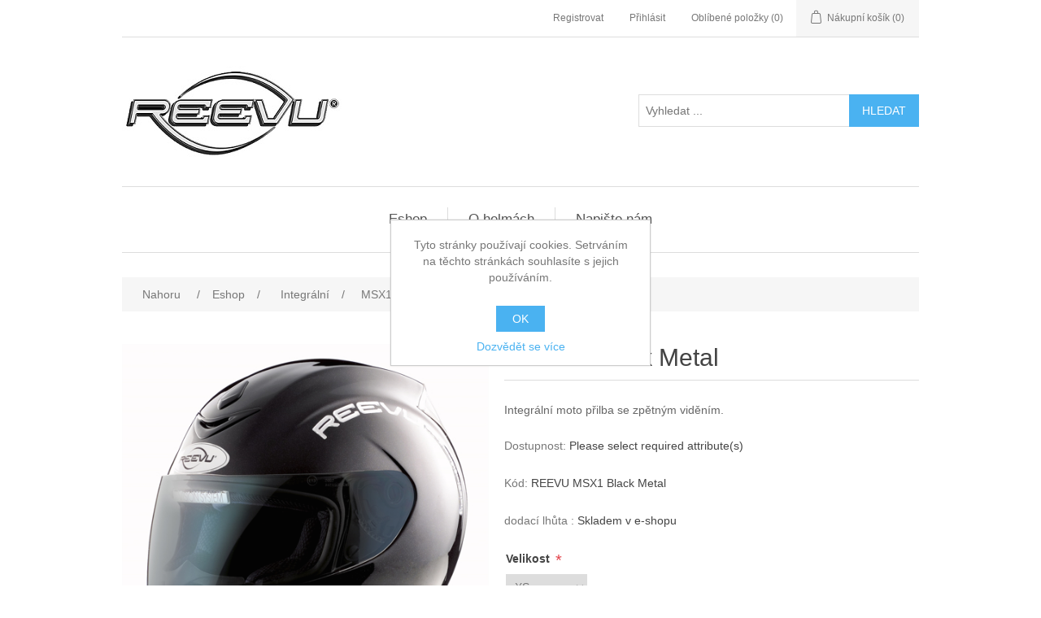

--- FILE ---
content_type: text/html; charset=utf-8
request_url: https://reevu.cz/msx1-black-metal
body_size: 39209
content:
<!DOCTYPE html><html lang=cs class=html-product-details-page><head><title>REEVU MSX1 -integr&#xE1;ln&#xED; helma na motorku Black Metal. REEVU - helmy ma motorku se zp&#x11B;tn&#xFD;m zrc&#xE1;tkem</title><meta charset=UTF-8><meta name=description content="Integrální moto přilba se zpětným viděním."><meta name=keywords content=REEVU,MSX1,integrální,helma,na,motorku,Black,Metal><meta name=generator content=nopCommerce><meta name=viewport content="width=device-width, initial-scale=1"><meta property=og:type content=product><meta property=og:title content=" MSX1 -  Black Metal"><meta property=og:description content="Integrální moto přilba se zpětným viděním."><meta property=og:image content=https://reevu.cz/images/thumbs/0013475_msx1-black-metal_510.jpeg><meta property=og:image:url content=https://reevu.cz/images/thumbs/0013475_msx1-black-metal_510.jpeg><meta property=og:url content=https://reevu.cz/msx1-black-metal><meta property=og:site_name content=Reevu.cz><meta property=twitter:card content=summary><meta property=twitter:site content=Reevu.cz><meta property=twitter:title content=" MSX1 -  Black Metal"><meta property=twitter:description content="Integrální moto přilba se zpětným viděním."><meta property=twitter:image content=https://reevu.cz/images/thumbs/0013475_msx1-black-metal_510.jpeg><meta property=twitter:url content=https://reevu.cz/msx1-black-metal><style>.product-details-page .full-description{display:none}.product-details-page .ui-tabs .full-description{display:block}.product-details-page .tabhead-full-description{display:none}.product-details-page .product-specs-box{display:none}.product-details-page .ui-tabs .product-specs-box{display:block}.product-details-page .ui-tabs .product-specs-box .title{display:none}.product-details-page .product-no-reviews,.product-details-page .product-review-links{display:none}</style><script async src="https://www.googletagmanager.com/gtag/js?id=UA-73033616-1"></script><script>function gtag(){dataLayer.push(arguments)}window.dataLayer=window.dataLayer||[];gtag("js",new Date);gtag("config","UA-73033616-1")</script><link href=/bundles/mpwjzzpqvgx5es9vdvazmx5ohllkkdxbbcxanifjgha.min.css rel=stylesheet><link rel=canonical href=https://reevu.cz/msx1-black-metal><link href=https://reevu.cz/news/rss/2 rel=alternate type=application/rss+xml title="Reevu.cz: News"><link href=https://reevu.cz/blog/rss/2 rel=alternate type=application/rss+xml title="Reevu.cz: Blog"><link rel="shortcut icon" href=\icons\icons_3\favicon-3.ico><body><div class=ajax-loading-block-window style=display:none></div><div id=dialog-notifications-success title=Oznámení style=display:none></div><div id=dialog-notifications-error title=Chyba style=display:none></div><div id=dialog-notifications-warning title=Varování style=display:none></div><div id=bar-notification class=bar-notification-container data-close=Zavřít></div><!--[if lte IE 8]><div style=clear:both;height:59px;text-align:center;position:relative><a href=http://www.microsoft.com/windows/internet-explorer/default.aspx target=_blank> <img src=/Themes/DefaultClean/Content/images/ie_warning.jpg height=42 width=820 alt="You are using an outdated browser. For a faster, safer browsing experience, upgrade for free today."> </a></div><![endif]--><div class=master-wrapper-page><div class=header><div class=header-upper><div class=header-selectors-wrapper></div><div class=header-links-wrapper><div class=header-links><ul><li><a href="/register?returnUrl=%2Fmsx1-black-metal" class=ico-register>Registrovat</a><li><a href="/login?returnUrl=%2Fmsx1-black-metal" class=ico-login>Přihlásit</a><li><a href=/wishlist class=ico-wishlist> <span class=wishlist-label>Oblíbené položky</span> <span class=wishlist-qty>(0)</span> </a><li id=topcartlink><a href=/cart class=ico-cart> <span class=cart-label>Nákupní košík</span> <span class=cart-qty>(0)</span> </a></ul></div><div id=flyout-cart class=flyout-cart><div class=mini-shopping-cart><div class=count>Váš nákupní košík je prázdný.</div></div></div></div></div><div class=header-lower><div class=header-logo><a href="/"> <img alt=Reevu.cz src=https://reevu.cz/images/thumbs/0017860.jpeg> </a></div><div class="search-box store-search-box"><form method=get id=small-search-box-form action=/search><input type=text class=search-box-text id=small-searchterms autocomplete=off name=q placeholder="Vyhledat ..." aria-label="Search store"> <input type=hidden class=instantSearchResourceElement data-highlightfirstfoundelement=true data-minkeywordlength=3 data-defaultproductsortoption=0 data-instantsearchurl=/instantSearchFor data-searchpageurl=/search data-searchinproductdescriptions=true data-numberofvisibleproducts=5 data-noresultsresourcetext=" No data found."> <input type=submit class="button-1 search-box-button" value=Hledat></form></div></div></div><div class=header-menu><ul class="top-menu notmobile"><li><a href=/eshop>Eshop </a><div class=sublist-toggle></div><ul class="sublist first-level"><li><a href=/integralni>Integr&#xE1;ln&#xED; </a><li><a href=/vyklopne>V&#xFD;klopn&#xE9; </a><li><a href=/nahradni-dily>N&#xE1;hradn&#xED; d&#xED;ly </a></ul><li><a href=/o-helmach>O helm&#xE1;ch </a><div class=sublist-toggle></div><ul class="sublist first-level"><li><a href=/helmy-na-motorku-reevu>R.V.M. syst&#xE9;m </a><li><a href=/bezpecnost>Bezpe&#x10D;nost </a><li><a href=/homologace>Homologace </a></ul><li><a href=/contactus>Napište nám</a></ul><div class=menu-toggle>Menu</div><ul class="top-menu mobile"><li><a href=/eshop>Eshop </a><div class=sublist-toggle></div><ul class="sublist first-level"><li><a href=/integralni>Integr&#xE1;ln&#xED; </a><li><a href=/vyklopne>V&#xFD;klopn&#xE9; </a><li><a href=/nahradni-dily>N&#xE1;hradn&#xED; d&#xED;ly </a></ul><li><a href=/o-helmach>O helm&#xE1;ch </a><div class=sublist-toggle></div><ul class="sublist first-level"><li><a href=/helmy-na-motorku-reevu>R.V.M. syst&#xE9;m </a><li><a href=/bezpecnost>Bezpe&#x10D;nost </a><li><a href=/homologace>Homologace </a></ul><li><a href=/contactus>Napište nám</a></ul></div><div class=master-wrapper-content><div class=ajaxCartInfo data-getajaxcartbuttonurl=/NopAjaxCart/GetAjaxCartButtonsAjax data-productpageaddtocartbuttonselector=.add-to-cart-button data-productboxaddtocartbuttonselector=.product-box-add-to-cart-button data-productboxproductitemelementselector=.product-item data-usenopnotification=False data-nopnotificationresource="Produkt byl přidán do Vašeho &lt;a href=/cart> košíku &lt;/ a> " data-enableonproductpage=True data-enableoncatalogpages=True data-minishoppingcartquatityformattingresource=({0}) data-miniwishlistquatityformattingresource=({0}) data-addtowishlistbuttonselector=.add-to-wishlist-button></div><input id=addProductVariantToCartUrl name=addProductVariantToCartUrl type=hidden value=/AddProductFromProductDetailsPageToCartAjax> <input id=addProductToCartUrl name=addProductToCartUrl type=hidden value=/AddProductToCartAjax> <input id=miniShoppingCartUrl name=miniShoppingCartUrl type=hidden value=/MiniShoppingCart> <input id=flyoutShoppingCartUrl name=flyoutShoppingCartUrl type=hidden value=/NopAjaxCartFlyoutShoppingCart> <input id=checkProductAttributesUrl name=checkProductAttributesUrl type=hidden value=/CheckIfProductOrItsAssociatedProductsHasAttributes> <input id=getMiniProductDetailsViewUrl name=getMiniProductDetailsViewUrl type=hidden value=/GetMiniProductDetailsView> <input id=flyoutShoppingCartPanelSelector name=flyoutShoppingCartPanelSelector type=hidden value=#flyout-cart> <input id=shoppingCartMenuLinkSelector name=shoppingCartMenuLinkSelector type=hidden value=.cart-qty> <input id=wishlistMenuLinkSelector name=wishlistMenuLinkSelector type=hidden value=span.wishlist-qty><div id=product-ribbon-info data-productid=4956 data-productboxselector=".product-item, .item-holder" data-productboxpicturecontainerselector=".picture, .item-picture" data-productpagepicturesparentcontainerselector=.product-essential data-productpagebugpicturecontainerselector=.picture data-retrieveproductribbonsurl=/RetrieveProductRibbons></div><div class=quickViewData data-productselector=.product-item data-productselectorchild=.picture data-retrievequickviewurl=/quickviewdata data-quickviewbuttontext="Quick View" data-quickviewbuttontitle="Quick View" data-isquickviewpopupdraggable=True data-enablequickviewpopupoverlay=True data-accordionpanelsheightstyle=content data-getquickviewbuttonroute=/getquickviewbutton></div><div class=breadcrumb><ul itemscope itemtype=http://schema.org/BreadcrumbList><li><span> <a href="/"> <span>Nahoru</span> </a> </span> <span class=delimiter>/</span><li itemprop=itemListElement itemscope itemtype=http://schema.org/ListItem><a href=/eshop itemprop=item> <span itemprop=name>Eshop</span> </a> <span class=delimiter>/</span><meta itemprop=position content=1><li itemprop=itemListElement itemscope itemtype=http://schema.org/ListItem><a href=/integralni itemprop=item> <span itemprop=name>Integr&#xE1;ln&#xED;</span> </a> <span class=delimiter>/</span><meta itemprop=position content=2><li itemprop=itemListElement itemscope itemtype=http://schema.org/ListItem><strong class=current-item itemprop=name> MSX1 - Black Metal</strong> <span itemprop=item itemscope itemtype=http://schema.org/Thing id=/msx1-black-metal> </span><meta itemprop=position content=3></ul></div><div class=master-column-wrapper><div class=center-1><div class="page product-details-page"><div class=page-body><form method=post id=product-details-form action=/msx1-black-metal><div itemscope itemtype=http://schema.org/Product><meta itemprop=name content=" MSX1 -  Black Metal"><meta itemprop=sku content="REEVU MSX1 Black Metal"><meta itemprop=gtin><meta itemprop=mpn><meta itemprop=description content="Integrální moto přilba se zpětným viděním."><meta itemprop=image content=https://reevu.cz/images/thumbs/0013475_msx1-black-metal_510.jpeg><div itemprop=offers itemscope itemtype=http://schema.org/Offer><meta itemprop=url content=https://reevu.cz/msx1-black-metal><meta itemprop=price content=5990.00><meta itemprop=priceCurrency content=CZK><meta itemprop=priceValidUntil><meta itemprop=availability content=http://schema.org/OutOfStock></div><div itemprop=review itemscope itemtype=http://schema.org/Review><meta itemprop=author content=ALL><meta itemprop=url content=/productreviews/4956></div></div><div data-productid=4956><div class=product-essential><input type=hidden class=cloudZoomAdjustPictureOnProductAttributeValueChange data-productid=4956 data-isintegratedbywidget=true> <input type=hidden class=cloudZoomEnableClickToZoom><div class="gallery sevenspikes-cloudzoom-gallery"><div class=picture-wrapper><div class=picture id=sevenspikes-cloud-zoom data-zoomwindowelementid="" data-selectoroftheparentelementofthecloudzoomwindow="" data-defaultimagecontainerselector=".product-essential .gallery" data-zoom-window-width=400 data-zoom-window-height=400><a href=https://reevu.cz/images/thumbs/0013475_msx1-black-metal.jpeg data-full-image-url=https://reevu.cz/images/thumbs/0013475_msx1-black-metal.jpeg class=picture-link id=zoom1> <img src=https://reevu.cz/images/thumbs/0013475_msx1-black-metal_510.jpeg alt="Obrázek z  MSX1 -  Black Metal " class=cloudzoom id=cloudZoomImage itemprop=image data-cloudzoom="appendSelector: '.picture-wrapper', zoomPosition: 'inside', zoomOffsetX: 0, captionPosition: 'bottom', tintOpacity: 0, zoomWidth: 400, zoomHeight: 400, easing: 3, touchStartDelay: true, zoomFlyOut: false, disableZoom: 'auto'"> </a></div></div></div><div class=gallery><div class=picture><img alt="Obrázek z  MSX1 -  Black Metal " src=https://reevu.cz/images/thumbs/0013475_msx1-black-metal_510.jpeg title="Obrázek z  MSX1 -  Black Metal" id=main-product-img-4956></div></div><div class=overview><div class=product-name><h1>MSX1 - Black Metal</h1></div><div class=short-description>Integrální moto přilba se zpětným viděním.</div><div class=availability><div class=stock><span class=label>Dostupnost:</span> <span class=value id=stock-availability-value-4956>Please select required attribute(s)</span></div></div><div class=additional-details><div class=sku><span class=label>Kód:</span> <span class=value id=sku-4956>REEVU MSX1 Black Metal</span></div><div class=manufacturer-part-number style=display:none><span class=label>EAN::</span> <span class=value id=mpn-4956></span></div><div class=gtin style=display:none><span class=label>GTIN:</span> <span class=value id=gtin-4956></span></div></div><div class=delivery><div class=delivery-date><span class=label>dodací lhůta :</span> <span class=value>Skladem v e-shopu</span></div></div><div class=attributes><dl><dt id=product_attribute_label_1756><label class=text-prompt> Velikost </label> <span class=required>*</span><dd id=product_attribute_input_1756><select name=product_attribute_1756 id=product_attribute_1756><option value=11447>XS<option value=11448>M<option value=11449>L<option value=11450>XL<option value=11451>XXL</select></dl></div><div class=prices><div class=product-price><span id=price-value-4956 class=price-value-4956> 5990,00Kč s DPH </span></div></div><div class=add-to-cart><div class=add-to-cart-panel><label class=qty-label for=addtocart_4956_EnteredQuantity>Mno&#x17E;stv&#xED;:</label> <input id=product_enteredQuantity_4956 class=qty-input type=text aria-label="Enter a quantity" data-val=true data-val-required="The Množství field is required." name=addtocart_4956.EnteredQuantity value=1> <input type=button id=add-to-cart-button-4956 class="button-1 add-to-cart-button" value=Koupit data-productid=4956 onclick="return AjaxCart.addproducttocart_details(&#34;/addproducttocart/details/4956/1&#34;,&#34;#product-details-form&#34;),!1"></div></div><div class=product-estimate-shipping><a href=#estimate-shipping-popup-4956 id=open-estimate-shipping-popup-4956 class=open-estimate-shipping-popup data-effect=estimate-shipping-popup-zoom-in> </a><div id=estimate-shipping-popup-4956 class="estimate-shipping-popup mfp-with-anim mfp-hide"><div class=ship-to-title><strong>Ship to</strong></div><div class="estimate-shipping-row shipping-address"><div class="estimate-shipping-row-item address-item"><div class=estimate-shipping-row><select class=estimate-shipping-address-control data-trigger=country-select data-url=/country/getstatesbycountryid data-stateprovince=#StateProvinceId data-loading=#estimate-shipping-loading-progress placeholder=Country id=CountryId name=CountryId><option value=0>Vyberte zemi<option value=27>Czech Republic<option value=69>Slovakia (Slovak Republic)<option value=86>Afghanistan<option value=87>Albania<option value=88>Algeria<option value=89>American Samoa<option value=90>Andorra<option value=91>Angola<option value=92>Anguilla<option value=93>Antarctica<option value=94>Antigua and Barbuda<option value=3>Argentina<option value=4>Armenia<option value=5>Aruba<option value=6>Australia<option value=7>Austria<option value=8>Azerbaijan<option value=9>Bahamas<option value=95>Bahrain<option value=10>Bangladesh<option value=96>Barbados<option value=11>Belarus<option value=12>Belgium<option value=13>Belize<option value=97>Benin<option value=14>Bermuda<option value=98>Bhutan<option value=15>Bolivia<option value=16>Bosnia and Herzegowina<option value=99>Botswana<option value=100>Bouvet Island<option value=17>Brazil<option value=101>British Indian Ocean Territory<option value=102>Brunei Darussalam<option value=18>Bulgaria<option value=103>Burkina Faso<option value=104>Burundi<option value=105>Cambodia<option value=106>Cameroon<option value=2>Canada<option value=107>Cape Verde<option value=19>Cayman Islands<option value=108>Central African Republic<option value=111>Cocos (Keeling) Islands<option value=22>Colombia<option value=112>Comoros<option value=113>Congo<option value=114>Cook Islands<option value=23>Costa Rica<option value=115>Cote D&#x27;Ivoire<option value=24>Croatia<option value=25>Cuba<option value=26>Cyprus<option value=28>Denmark<option value=116>Djibouti<option value=117>Dominica<option value=29>Dominican Republic<option value=30>Ecuador<option value=31>Egypt<option value=118>El Salvador<option value=119>Equatorial Guinea<option value=120>Eritrea<option value=121>Estonia<option value=122>Ethiopia<option value=123>Falkland Islands (Malvinas)<option value=124>Faroe Islands<option value=125>Fiji<option value=32>Finland<option value=33>France<option value=126>French Guiana<option value=127>French Polynesia<option value=128>French Southern Territories<option value=129>Gabon<option value=130>Gambia<option value=34>Georgia<option value=35>Germany<option value=131>Ghana<option value=36>Gibraltar<option value=37>Greece<option value=132>Greenland<option value=133>Grenada<option value=134>Guadeloupe<option value=135>Guam<option value=38>Guatemala<option value=136>Guinea<option value=137>Guinea-bissau<option value=138>Guyana<option value=139>Haiti<option value=140>Heard and Mc Donald Islands<option value=141>Honduras<option value=39>Hong Kong<option value=40>Hungary<option value=109>Chad<option value=20>Chile<option value=21>China<option value=110>Christmas Island<option value=142>Iceland<option value=41>India<option value=42>Indonesia<option value=143>Iran (Islamic Republic of)<option value=144>Iraq<option value=43>Ireland<option value=44>Israel<option value=45>Italy<option value=46>Jamaica<option value=47>Japan<option value=48>Jordan<option value=49>Kazakhstan<option value=145>Kenya<option value=146>Kiribati<option value=147>Korea<option value=50>Korea, Democratic People&#x27;s Republic of<option value=51>Kuwait<option value=148>Kyrgyzstan<option value=149>Lao People&#x27;s Democratic Republic<option value=150>Latvia<option value=151>Lebanon<option value=152>Lesotho<option value=153>Liberia<option value=154>Libyan Arab Jamahiriya<option value=155>Liechtenstein<option value=156>Lithuania<option value=157>Luxembourg<option value=158>Macau<option value=159>Macedonia<option value=160>Madagascar<option value=161>Malawi<option value=52>Malaysia<option value=162>Maldives<option value=163>Mali<option value=164>Malta<option value=165>Marshall Islands<option value=166>Martinique<option value=167>Mauritania<option value=168>Mauritius<option value=169>Mayotte<option value=53>Mexico<option value=170>Micronesia<option value=171>Moldova<option value=172>Monaco<option value=173>Mongolia<option value=174>Montserrat<option value=175>Morocco<option value=176>Mozambique<option value=177>Myanmar<option value=178>Namibia<option value=179>Nauru<option value=180>Nepal<option value=54>Netherlands<option value=181>Netherlands Antilles<option value=182>New Caledonia<option value=55>New Zealand<option value=183>Nicaragua<option value=184>Niger<option value=185>Nigeria<option value=186>Niue<option value=187>Norfolk Island<option value=188>Northern Mariana Islands<option value=56>Norway<option value=189>Oman<option value=57>Pakistan<option value=190>Palau<option value=191>Panama<option value=192>Papua New Guinea<option value=58>Paraguay<option value=59>Peru<option value=60>Philippines<option value=193>Pitcairn<option value=61>Poland<option value=62>Portugal<option value=63>Puerto Rico<option value=64>Qatar<option value=194>Reunion<option value=65>Romania<option value=66>Russia<option value=195>Rwanda<option value=196>Saint Kitts and Nevis<option value=197>Saint Lucia<option value=198>Saint Vincent and the Grenadines<option value=199>Samoa<option value=200>San Marino<option value=201>Sao Tome and Principe<option value=67>Saudi Arabia<option value=202>Senegal<option value=85>Serbia<option value=203>Seychelles<option value=204>Sierra Leone<option value=68>Singapore<option value=70>Slovenia<option value=205>Solomon Islands<option value=206>Somalia<option value=71>South Africa<option value=207>South Georgia &amp; South Sandwich Islands<option value=72>Spain<option value=208>Sri Lanka<option value=209>St. Helena<option value=210>St. Pierre and Miquelon<option value=211>Sudan<option value=212>Suriname<option value=213>Svalbard and Jan Mayen Islands<option value=214>Swaziland<option value=73>Sweden<option value=74>Switzerland<option value=215>Syrian Arab Republic<option value=75>Taiwan<option value=216>Tajikistan<option value=217>Tanzania<option value=76>Thailand<option value=218>Togo<option value=219>Tokelau<option value=220>Tonga<option value=221>Trinidad and Tobago<option value=222>Tunisia<option value=77>Turkey<option value=223>Turkmenistan<option value=224>Turks and Caicos Islands<option value=225>Tuvalu<option value=226>Uganda<option value=78>Ukraine<option value=79>United Arab Emirates<option value=80>United Kingdom<option value=1>United States<option value=81>United States minor outlying islands<option value=82>Uruguay<option value=83>Uzbekistan<option value=227>Vanuatu<option value=228>Vatican City State (Holy See)<option value=84>Venezuela<option value=229>Viet Nam<option value=230>Virgin Islands (British)<option value=231>Virgin Islands (U.S.)<option value=232>Wallis and Futuna Islands<option value=233>Western Sahara<option value=234>Yemen<option value=235>Zambia<option value=236>Zimbabwe</select> <span class=required>*</span></div></div><div class="estimate-shipping-row-item address-item"><select class=estimate-shipping-address-control placeholder="State / province" id=StateProvinceId name=StateProvinceId><option value=0>Other</select></div><div class="estimate-shipping-row-item address-item"><div class=estimate-shipping-row><input class=estimate-shipping-address-control placeholder="Zip / postal code" type=text id=ZipPostalCode name=ZipPostalCode> <span class=required>*</span></div></div></div><div class=choose-shipping-title><strong>Shipping Method</strong></div><div class=shipping-options><div class=shipping-options-header><div class=estimate-shipping-row><div class=estimate-shipping-row-item-radio></div><div class="estimate-shipping-row-item shipping-item shipping-header-item">Name</div><div class="estimate-shipping-row-item shipping-item shipping-header-item">Estimated Delivery</div><div class="estimate-shipping-row-item shipping-item shipping-header-item">Price</div></div></div><div class=shipping-options-body><div class=no-shipping-options>No shipping options</div></div></div><div class=apply-shipping-button-container><input type=button value=Apply class="button-2 apply-shipping-button"><div class=message-failure></div></div></div></div><div class=overview-buttons><div class=add-to-wishlist><input type=button id=add-to-wishlist-button-4956 class="button-2 add-to-wishlist-button" value="Přidat k oblíbeným" data-productid=4956 onclick="return AjaxCart.addproducttocart_details(&#34;/addproducttocart/details/4956/2&#34;,&#34;#product-details-form&#34;),!1"></div><div class=compare-products><input type=button value="Přidat k porovnání" class="button-2 add-to-compare-list-button" onclick="return AjaxCart.addproducttocomparelist(&#34;/compareproducts/add/4956&#34;),!1"></div><div class=email-a-friend><input type=button value="Doporučit @" class="button-2 email-a-friend-button" onclick="setLocation(&#34;/productemailafriend/4956&#34;)"></div></div><div class=product-share-button><div class="addthis_toolbox addthis_default_style"><a class=addthis_button_preferred_1></a><a class=addthis_button_preferred_2></a><a class=addthis_button_preferred_3></a><a class=addthis_button_preferred_4></a><a class=addthis_button_compact></a><a class="addthis_counter addthis_bubble_style"></a></div><script src="https://s7.addthis.com/js/250/addthis_widget.js#pubid=nopsolutions"></script></div></div></div><div id=quickTabs class=productTabs data-ajaxenabled=false data-productreviewsaddnewurl=/ProductTab/ProductReviewsTabAddNew/4956 data-productcontactusurl=/ProductTab/ProductContactUsTabAddNew/4956 data-couldnotloadtaberrormessage="Couldn't load this tab."><div class=productTabs-header><ul><li><a href=#quickTab-specifications>Specifications</a><li><a href=#quickTab-contact_us>Contact Us</a></ul></div><div class=productTabs-body><div id=quickTab-specifications><div class=product-specs-box><div class=title><strong>Specifikace produktů</strong></div><div class=table-wrapper><table class=data-table><thead><tr class=hidden-row><th width=25%><span>Attribute name</span><th><span>Attribute value</span><tbody><tr class=odd><td class=spec-name>Materi&#xE1;l sko&#x159;epiny<td class=spec-value>Termoplast<tr class=even><td class=spec-name>Homologace<td class=spec-value>ECE 22-05<tr class=odd><td class=spec-name>Polstrov&#xE1;n&#xED;<td class=spec-value>Plně vyj&#237;mateln&#233;<tr class=even><td class=spec-name>Zap&#xED;n&#xE1;n&#xED;<td class=spec-value>Mikropřeska<tr class=odd><td class=spec-name>Slune&#x10D;n&#xED; clona<td class=spec-value>Ne<tr class=even><td class=spec-name>Pinlock<td class=spec-value>Ne</table></div></div></div><div id=quickTab-contact_us><div id=contact-us-tab class=write-review><div class=form-fields><div class=inputs><label for=FullName>Va&#x161;e jm&#xE9;no</label> <input placeholder="Vložte vaše jméno" class="contact_tab_fullname review-title" type=text data-val=true data-val-required="Vložte vaše jméno" id=FullName name=FullName> <span class=required>*</span> <span class=field-validation-valid data-valmsg-for=FullName data-valmsg-replace=true></span></div><div class=inputs><label for=Email>V&#xE1;&#x161; e-mail</label> <input placeholder="Zadejte e-mailovou adresu" class="contact_tab_email review-title" type=email data-val=true data-val-email="Neplatný e-mail" data-val-required="Zadejte e-mail" id=Email name=Email> <span class=required>*</span> <span class=field-validation-valid data-valmsg-for=Email data-valmsg-replace=true></span></div><div class=inputs><label for=Enquiry>V&#xE1;&#x161; dotaz</label> <textarea placeholder="Zadejte Váš dotaz" class="contact_tab_enquiry review-text" data-val=true data-val-required="Vložte poptávku" id=Enquiry name=Enquiry></textarea> <span class=required>*</span> <span class=field-validation-valid data-valmsg-for=Enquiry data-valmsg-replace=true></span></div><div class=captcha-box><script>var onloadCallbackcaptcha_1746541404=function(){grecaptcha.render("captcha_1746541404",{sitekey:"6LecZ-wSAAAAAOBCd-_S-Oy9uiievSBrQwen-MV_",theme:"light"})}</script><div id=captcha_1746541404></div><script async defer src="https://www.google.com/recaptcha/api.js?onload=onloadCallbackcaptcha_1746541404&amp;render=explicit&amp;hl=cs"></script></div></div><div class=buttons><input type=button id=send-contact-us-form name=send-email class="button-1 contact-us-button" value=Potvrdit></div></div></div></div></div><div class=product-collateral><div class=product-specs-box><div class=title><strong>Specifikace produktů</strong></div><div class=table-wrapper><table class=data-table><thead><tr class=hidden-row><th width=25%><span>Attribute name</span><th><span>Attribute value</span><tbody><tr class=odd><td class=spec-name>Materi&#xE1;l sko&#x159;epiny<td class=spec-value>Termoplast<tr class=even><td class=spec-name>Homologace<td class=spec-value>ECE 22-05<tr class=odd><td class=spec-name>Polstrov&#xE1;n&#xED;<td class=spec-value>Plně vyj&#237;mateln&#233;<tr class=even><td class=spec-name>Zap&#xED;n&#xE1;n&#xED;<td class=spec-value>Mikropřeska<tr class=odd><td class=spec-name>Slune&#x10D;n&#xED; clona<td class=spec-value>Ne<tr class=even><td class=spec-name>Pinlock<td class=spec-value>Ne</table></div></div></div></div><input name=__RequestVerificationToken type=hidden value=CfDJ8J744QTZeFFAqhAhbUb19kfSgjp_N05BazeIl_tVWy7ImucbkuUAD-zNTFrWSYeJThutiQsbq-XVWzrNkg_PWzzwVTld9oDsKz_cv29bxYgYLCMk_jftDUiQ0Hd9I8JVxnWi7ooXFbwcD73uQv5gRPA></form></div></div></div></div></div><div class=footer><div class=footer-upper><div class="footer-block information"><div class=title><strong>Péče a podpora</strong></div><ul class=list><li><a href=/sitemap>Mapa webu</a><li><a href=/shippinginfo>Dodac&#xED; a reklama&#x10D;n&#xED; podm&#xED;nky</a><li><a href=/privacyinfo>Ochrana soukrom&#xED;</a><li><a href=/conditionsofuse-1>Obchodn&#xED; podm&#xED;nky</a><li><a href=/aboutus-1>Kontakty</a><li><a href=/contactus>Napište nám</a></ul></div><div class="footer-block customer-service"><div class=title><strong>Informace</strong></div><ul class=list><li><a href=/search>Výsledek hledání pro výraz</a><li><a href=/news>Aktuality</a><li><a href=/blog>Blog</a><li><a href=/compareproducts>Produkty k porovnání</a><li><a href=/newproducts>Nové produkty</a></ul></div><div class="footer-block my-account"><div class=title><strong>Můj účet</strong></div><ul class=list><li><a href=/customer/info>Můj účet</a><li><a href=/order/history>Objednávky</a><li><a href=/customer/addresses>Adresy</a><li><a href=/cart>Nákupní košík</a><li><a href=/wishlist>Oblíbené položky</a></ul></div><div class="footer-block follow-us"><div class=social><div class=title><strong>Sledujte nás </strong></div><ul class=networks><li class=rss><a href=/news/rss/2>RSS </a></ul></div><div class=newsletter><div class=title><strong>Zprávy od nás</strong></div><div class=newsletter-subscribe id=newsletter-subscribe-block><div class=newsletter-email><input id=newsletter-email class=newsletter-subscribe-text placeholder="Vložte email" aria-label="Přihlásit se" type=email name=NewsletterEmail> <input type=button value=Odebírat id=newsletter-subscribe-button class="button-1 newsletter-subscribe-button"></div><div class=newsletter-validation><span id=subscribe-loading-progress style=display:none class=please-wait>Počkat ...</span> <span class=field-validation-valid data-valmsg-for=NewsletterEmail data-valmsg-replace=true></span></div></div><div class=newsletter-result id=newsletter-result-block></div></div></div></div><div class=footer-lower><div class=footer-info><span class=footer-disclaimer>Copyright &copy; 2026 Reevu.cz. Všechna práva vyhrazena.</span></div><div class=footer-powered-by>Powered by <a href="https://www.nopcommerce.com/">nopCommerce</a></div></div></div></div><div id=eu-cookie-bar-notification class=eu-cookie-bar-notification><div class=content><div class=text>Tyto stránky používají cookies. Setrváním na těchto stránkách souhlasíte s jejich používáním.</div><div class=buttons-more><button type=button class="ok-button button-1" id=eu-cookie-ok>OK</button> <a class=learn-more href=/privacyinfo>Dozvědět se více</a></div></div></div><script src=/bundles/d4ik_o7ats7fscowxyuzbzesfk5pbdrnnexruaes13a.min.js></script><script>$(document).on("product_attributes_changed",function(n){n.changedData.isFreeShipping?$("#free-shipping-"+n.changedData.productId).removeClass("invisible"):$("#free-shipping-"+n.changedData.productId).addClass("invisible")})</script><script>$(document).ready(function(){showHideDropdownQuantity("product_attribute_1756")})</script><script>function showHideDropdownQuantity(n){$("select[name="+n+"] > option").each(function(){$("#"+n+"_"+this.value+"_qty_box").hide()});$("#"+n+"_"+$("select[name="+n+"] > option:selected").val()+"_qty_box").css("display","inline-block")}function showHideRadioQuantity(n){$("input[name="+n+"]:radio").each(function(){$("#"+$(this).attr("id")+"_qty_box").hide()});$("#"+n+"_"+$("input[name="+n+"]:radio:checked").val()+"_qty_box").css("display","inline-block")}function showHideCheckboxQuantity(n){$("#"+n).is(":checked")?$("#"+n+"_qty_box").css("display","inline-block"):$("#"+n+"_qty_box").hide()}</script><script>function attribute_change_handler_4956(){$.ajax({cache:!1,url:"/shoppingcart/productdetails_attributechange?productId=4956&validateAttributeConditions=False&loadPicture=True",data:$("#product-details-form").serialize(),type:"POST",success:function(n){var t;if(n.price&&$(".price-value-4956").text(n.price),n.basepricepangv?$("#base-price-pangv-4956").text(n.basepricepangv):$("#base-price-pangv-4956").hide(),n.sku?$("#sku-4956").text(n.sku).parent(".sku").show():$("#sku-4956").parent(".sku").hide(),n.mpn?$("#mpn-4956").text(n.mpn).parent(".manufacturer-part-number").show():$("#mpn-4956").parent(".manufacturer-part-number").hide(),n.gtin?$("#gtin-4956").text(n.gtin).parent(".gtin").show():$("#gtin-4956").parent(".gtin").hide(),n.stockAvailability&&$("#stock-availability-value-4956").text(n.stockAvailability),n.enabledattributemappingids)for(t=0;t<n.enabledattributemappingids.length;t++)$("#product_attribute_label_"+n.enabledattributemappingids[t]).show(),$("#product_attribute_input_"+n.enabledattributemappingids[t]).show();if(n.disabledattributemappingids)for(t=0;t<n.disabledattributemappingids.length;t++)$("#product_attribute_label_"+n.disabledattributemappingids[t]).hide(),$("#product_attribute_input_"+n.disabledattributemappingids[t]).hide();n.pictureDefaultSizeUrl&&$("#main-product-img-4956").attr("src",n.pictureDefaultSizeUrl);n.pictureFullSizeUrl&&$("#main-product-img-lightbox-anchor-4956").attr("href",n.pictureFullSizeUrl);n.message&&alert(n.message);$(document).trigger({type:"product_attributes_changed",changedData:n})}})}$(document).ready(function(){attribute_change_handler_4956();$("#product_attribute_1756").on("change",function(){attribute_change_handler_4956()})})</script><script>$(document).ready(function(){$("#addtocart_4956_EnteredQuantity").on("keydown",function(n){if(n.keyCode==13)return $("#add-to-cart-button-4956").trigger("click"),!1});$("#product_enteredQuantity_4956").on("input propertychange paste",function(){var n={productId:4956,quantity:$("#product_enteredQuantity_4956").val()};$(document).trigger({type:"product_quantity_changed",changedData:n})})})</script><script>$(document).ready(function(){var n={},t=!1,u=!1,f={opener:"#open-estimate-shipping-popup-4956",form:"#product-details-form",contentEl:"#estimate-shipping-popup-4956",countryEl:"#CountryId",stateProvinceEl:"#StateProvinceId",zipPostalCodeEl:"#ZipPostalCode",localizedData:{noShippingOptionsMessage:"No shipping options",countryErrorMessage:"Country is required",zipPostalCodeErrorMessage:"Zip / postal code is required"},urlFactory:function(n){var t=$.param({CountryId:n.countryId,StateProvinceId:n.stateProvinceId,ZipPostalCode:n.zipPostalCode});return`/product/estimateshipping?ProductId=4956&${t}`},handlers:{openPopUp:function(){if(t){var i=n.getShippingAddress();n.validateAddress(i)?n.getShippingOptions(i):n.clearShippingOptions();t=!1}},load:function(){if(!$.magnificPopup.instance.isOpen){var n=$("<div/>").addClass("shipping-title").append($("<span/>").addClass("shipping-price-title").text("Shipping:")).append($("<span/>").addClass("shipping-loading"));$("#open-estimate-shipping-popup-4956").html(n)}},success:function(){var t=n.getActiveShippingOption();n.selectShippingOption(t);u=!0;n.settings.handlers.success=undefined},error:function(){n.selectShippingOption()},selectedOption:function(t){var i,u,r;t&&t.provider&&t.price&&n.validateAddress(t.address)?(i=$("#open-estimate-shipping-popup-4956"),u=$("<div/>").addClass("shipping-title").append($("<span/>").addClass("shipping-price-title").text("Shipping:")).append($("<span/>").addClass("shipping-price").text(t.price)),i.html(u),r=$("<div/>").addClass("estimated-delivery").append($("<div/>").addClass("shipping-address").append($("<span/>").text(`to ${t.address.countryName}, ${t.address.stateProvinceName?t.address.stateProvinceName+",":""} ${t.address.zipPostalCode} via ${t.provider}`)).append($("<i/>").addClass("arrow-down"))),t.deliveryDate&&t.deliveryDate!=="-"&&r.append($("<div/>").addClass("shipping-date").text(`Estimated Delivery on ${t.deliveryDate}`)),i.append(r)):$("#open-estimate-shipping-popup-4956").html($("<span/>").text("Please select the address you want to ship from")).append($("<i/>").addClass("arrow-down"))}}},i,r;n=createEstimateShippingPopUp(f);n.init();i=function(){var t=n.getShippingAddress();n.validateAddress(t)?n.getShippingOptions(t):n.selectShippingOption()};i();r=function(r){var o=r.changedData.productId,f,e;o===4956&&(n.params.selectedShippingOption?(f=n.params.selectedShippingOption.address,e=n.getShippingAddress(),n.addressesAreEqual(f,e)||(t=!0),n.getShippingOptions(f)):u?t=!0:i())};setTimeout(function(){$(document).on("product_attributes_changed",r)},500);$(document).on("product_quantity_changed",r)})</script><script>$(document).ready(function(){$(".header").on("mouseenter","#topcartlink",function(){$("#flyout-cart").addClass("active")});$(".header").on("mouseleave","#topcartlink",function(){$("#flyout-cart").removeClass("active")});$(".header").on("mouseenter","#flyout-cart",function(){$("#flyout-cart").addClass("active")});$(".header").on("mouseleave","#flyout-cart",function(){$("#flyout-cart").removeClass("active")})})</script><script id=instantSearchItemTemplate type=text/x-kendo-template>
    <div class="instant-search-item" data-url="${ data.CustomProperties.Url }">
        <a class="iOS-temp" href="${ data.CustomProperties.Url }">
            <div class="img-block">
                <img src="${ data.DefaultPictureModel.ImageUrl }" alt="${ data.Name }" title="${ data.Name }" style="border: none">
            </div>
            <div class="detail">
                <div class="title">${ data.Name }</div>
                <div class="price"># var price = ""; if (data.ProductPrice.Price) { price = data.ProductPrice.Price } # #= price #</div>           
            </div>
        </a>
    </div>
</script><script>$("#small-search-box-form").on("submit",function(n){$("#small-searchterms").val()==""&&(alert("Zadejte prosím hledané klíčové slovo"),$("#small-searchterms").focus(),n.preventDefault())})</script><script>var localized_data={AjaxCartFailure:"Failed to add the product. Please refresh the page and try one more time."};AjaxCart.init(!1,".header-links .cart-qty",".header-links .wishlist-qty","#flyout-cart",localized_data)</script><script>$(document).ready(function(){$(".menu-toggle").on("click",function(){$(this).siblings(".top-menu.mobile").slideToggle("slow")});$(".top-menu.mobile .sublist-toggle").on("click",function(){$(this).siblings(".sublist").slideToggle("slow")})})</script><script>function newsletter_subscribe(n){var t=$("#subscribe-loading-progress"),i;t.show();i={subscribe:n,email:$("#newsletter-email").val()};$.ajax({cache:!1,type:"POST",url:"/subscribenewsletter",data:i,success:function(n){$("#newsletter-result-block").html(n.Result);n.Success?($("#newsletter-subscribe-block").hide(),$("#newsletter-result-block").show()):$("#newsletter-result-block").fadeIn("slow").delay(2e3).fadeOut("slow")},error:function(){alert("Failed to subscribe.")},complete:function(){t.hide()}})}$(document).ready(function(){$("#newsletter-subscribe-button").on("click",function(){newsletter_subscribe("true")});$("#newsletter-email").on("keydown",function(n){if(n.keyCode==13)return $("#newsletter-subscribe-button").trigger("click"),!1})})</script><script>$(document).ready(function(){$(".footer-block .title").on("click",function(){var n=window,t="inner",i;"innerWidth"in window||(t="client",n=document.documentElement||document.body);i={width:n[t+"Width"],height:n[t+"Height"]};i.width<769&&$(this).siblings(".list").slideToggle("slow")})})</script><script>$(document).ready(function(){$(".block .title").on("click",function(){var n=window,t="inner",i;"innerWidth"in window||(t="client",n=document.documentElement||document.body);i={width:n[t+"Width"],height:n[t+"Height"]};i.width<1001&&$(this).siblings(".listbox").slideToggle("slow")})})</script><script>$(document).ready(function(){$("#eu-cookie-bar-notification").show();$("#eu-cookie-ok").on("click",function(){$.ajax({cache:!1,type:"POST",url:"/eucookielawaccept",dataType:"json",success:function(){$("#eu-cookie-bar-notification").hide()},error:function(){alert("Cannot store value")}})})})</script>

--- FILE ---
content_type: text/html; charset=utf-8
request_url: https://www.google.com/recaptcha/api2/anchor?ar=1&k=6LecZ-wSAAAAAOBCd-_S-Oy9uiievSBrQwen-MV_&co=aHR0cHM6Ly9yZWV2dS5jejo0NDM.&hl=cs&v=PoyoqOPhxBO7pBk68S4YbpHZ&theme=light&size=normal&anchor-ms=20000&execute-ms=30000&cb=abzi1h4xg8zv
body_size: 49395
content:
<!DOCTYPE HTML><html dir="ltr" lang="cs"><head><meta http-equiv="Content-Type" content="text/html; charset=UTF-8">
<meta http-equiv="X-UA-Compatible" content="IE=edge">
<title>reCAPTCHA</title>
<style type="text/css">
/* cyrillic-ext */
@font-face {
  font-family: 'Roboto';
  font-style: normal;
  font-weight: 400;
  font-stretch: 100%;
  src: url(//fonts.gstatic.com/s/roboto/v48/KFO7CnqEu92Fr1ME7kSn66aGLdTylUAMa3GUBHMdazTgWw.woff2) format('woff2');
  unicode-range: U+0460-052F, U+1C80-1C8A, U+20B4, U+2DE0-2DFF, U+A640-A69F, U+FE2E-FE2F;
}
/* cyrillic */
@font-face {
  font-family: 'Roboto';
  font-style: normal;
  font-weight: 400;
  font-stretch: 100%;
  src: url(//fonts.gstatic.com/s/roboto/v48/KFO7CnqEu92Fr1ME7kSn66aGLdTylUAMa3iUBHMdazTgWw.woff2) format('woff2');
  unicode-range: U+0301, U+0400-045F, U+0490-0491, U+04B0-04B1, U+2116;
}
/* greek-ext */
@font-face {
  font-family: 'Roboto';
  font-style: normal;
  font-weight: 400;
  font-stretch: 100%;
  src: url(//fonts.gstatic.com/s/roboto/v48/KFO7CnqEu92Fr1ME7kSn66aGLdTylUAMa3CUBHMdazTgWw.woff2) format('woff2');
  unicode-range: U+1F00-1FFF;
}
/* greek */
@font-face {
  font-family: 'Roboto';
  font-style: normal;
  font-weight: 400;
  font-stretch: 100%;
  src: url(//fonts.gstatic.com/s/roboto/v48/KFO7CnqEu92Fr1ME7kSn66aGLdTylUAMa3-UBHMdazTgWw.woff2) format('woff2');
  unicode-range: U+0370-0377, U+037A-037F, U+0384-038A, U+038C, U+038E-03A1, U+03A3-03FF;
}
/* math */
@font-face {
  font-family: 'Roboto';
  font-style: normal;
  font-weight: 400;
  font-stretch: 100%;
  src: url(//fonts.gstatic.com/s/roboto/v48/KFO7CnqEu92Fr1ME7kSn66aGLdTylUAMawCUBHMdazTgWw.woff2) format('woff2');
  unicode-range: U+0302-0303, U+0305, U+0307-0308, U+0310, U+0312, U+0315, U+031A, U+0326-0327, U+032C, U+032F-0330, U+0332-0333, U+0338, U+033A, U+0346, U+034D, U+0391-03A1, U+03A3-03A9, U+03B1-03C9, U+03D1, U+03D5-03D6, U+03F0-03F1, U+03F4-03F5, U+2016-2017, U+2034-2038, U+203C, U+2040, U+2043, U+2047, U+2050, U+2057, U+205F, U+2070-2071, U+2074-208E, U+2090-209C, U+20D0-20DC, U+20E1, U+20E5-20EF, U+2100-2112, U+2114-2115, U+2117-2121, U+2123-214F, U+2190, U+2192, U+2194-21AE, U+21B0-21E5, U+21F1-21F2, U+21F4-2211, U+2213-2214, U+2216-22FF, U+2308-230B, U+2310, U+2319, U+231C-2321, U+2336-237A, U+237C, U+2395, U+239B-23B7, U+23D0, U+23DC-23E1, U+2474-2475, U+25AF, U+25B3, U+25B7, U+25BD, U+25C1, U+25CA, U+25CC, U+25FB, U+266D-266F, U+27C0-27FF, U+2900-2AFF, U+2B0E-2B11, U+2B30-2B4C, U+2BFE, U+3030, U+FF5B, U+FF5D, U+1D400-1D7FF, U+1EE00-1EEFF;
}
/* symbols */
@font-face {
  font-family: 'Roboto';
  font-style: normal;
  font-weight: 400;
  font-stretch: 100%;
  src: url(//fonts.gstatic.com/s/roboto/v48/KFO7CnqEu92Fr1ME7kSn66aGLdTylUAMaxKUBHMdazTgWw.woff2) format('woff2');
  unicode-range: U+0001-000C, U+000E-001F, U+007F-009F, U+20DD-20E0, U+20E2-20E4, U+2150-218F, U+2190, U+2192, U+2194-2199, U+21AF, U+21E6-21F0, U+21F3, U+2218-2219, U+2299, U+22C4-22C6, U+2300-243F, U+2440-244A, U+2460-24FF, U+25A0-27BF, U+2800-28FF, U+2921-2922, U+2981, U+29BF, U+29EB, U+2B00-2BFF, U+4DC0-4DFF, U+FFF9-FFFB, U+10140-1018E, U+10190-1019C, U+101A0, U+101D0-101FD, U+102E0-102FB, U+10E60-10E7E, U+1D2C0-1D2D3, U+1D2E0-1D37F, U+1F000-1F0FF, U+1F100-1F1AD, U+1F1E6-1F1FF, U+1F30D-1F30F, U+1F315, U+1F31C, U+1F31E, U+1F320-1F32C, U+1F336, U+1F378, U+1F37D, U+1F382, U+1F393-1F39F, U+1F3A7-1F3A8, U+1F3AC-1F3AF, U+1F3C2, U+1F3C4-1F3C6, U+1F3CA-1F3CE, U+1F3D4-1F3E0, U+1F3ED, U+1F3F1-1F3F3, U+1F3F5-1F3F7, U+1F408, U+1F415, U+1F41F, U+1F426, U+1F43F, U+1F441-1F442, U+1F444, U+1F446-1F449, U+1F44C-1F44E, U+1F453, U+1F46A, U+1F47D, U+1F4A3, U+1F4B0, U+1F4B3, U+1F4B9, U+1F4BB, U+1F4BF, U+1F4C8-1F4CB, U+1F4D6, U+1F4DA, U+1F4DF, U+1F4E3-1F4E6, U+1F4EA-1F4ED, U+1F4F7, U+1F4F9-1F4FB, U+1F4FD-1F4FE, U+1F503, U+1F507-1F50B, U+1F50D, U+1F512-1F513, U+1F53E-1F54A, U+1F54F-1F5FA, U+1F610, U+1F650-1F67F, U+1F687, U+1F68D, U+1F691, U+1F694, U+1F698, U+1F6AD, U+1F6B2, U+1F6B9-1F6BA, U+1F6BC, U+1F6C6-1F6CF, U+1F6D3-1F6D7, U+1F6E0-1F6EA, U+1F6F0-1F6F3, U+1F6F7-1F6FC, U+1F700-1F7FF, U+1F800-1F80B, U+1F810-1F847, U+1F850-1F859, U+1F860-1F887, U+1F890-1F8AD, U+1F8B0-1F8BB, U+1F8C0-1F8C1, U+1F900-1F90B, U+1F93B, U+1F946, U+1F984, U+1F996, U+1F9E9, U+1FA00-1FA6F, U+1FA70-1FA7C, U+1FA80-1FA89, U+1FA8F-1FAC6, U+1FACE-1FADC, U+1FADF-1FAE9, U+1FAF0-1FAF8, U+1FB00-1FBFF;
}
/* vietnamese */
@font-face {
  font-family: 'Roboto';
  font-style: normal;
  font-weight: 400;
  font-stretch: 100%;
  src: url(//fonts.gstatic.com/s/roboto/v48/KFO7CnqEu92Fr1ME7kSn66aGLdTylUAMa3OUBHMdazTgWw.woff2) format('woff2');
  unicode-range: U+0102-0103, U+0110-0111, U+0128-0129, U+0168-0169, U+01A0-01A1, U+01AF-01B0, U+0300-0301, U+0303-0304, U+0308-0309, U+0323, U+0329, U+1EA0-1EF9, U+20AB;
}
/* latin-ext */
@font-face {
  font-family: 'Roboto';
  font-style: normal;
  font-weight: 400;
  font-stretch: 100%;
  src: url(//fonts.gstatic.com/s/roboto/v48/KFO7CnqEu92Fr1ME7kSn66aGLdTylUAMa3KUBHMdazTgWw.woff2) format('woff2');
  unicode-range: U+0100-02BA, U+02BD-02C5, U+02C7-02CC, U+02CE-02D7, U+02DD-02FF, U+0304, U+0308, U+0329, U+1D00-1DBF, U+1E00-1E9F, U+1EF2-1EFF, U+2020, U+20A0-20AB, U+20AD-20C0, U+2113, U+2C60-2C7F, U+A720-A7FF;
}
/* latin */
@font-face {
  font-family: 'Roboto';
  font-style: normal;
  font-weight: 400;
  font-stretch: 100%;
  src: url(//fonts.gstatic.com/s/roboto/v48/KFO7CnqEu92Fr1ME7kSn66aGLdTylUAMa3yUBHMdazQ.woff2) format('woff2');
  unicode-range: U+0000-00FF, U+0131, U+0152-0153, U+02BB-02BC, U+02C6, U+02DA, U+02DC, U+0304, U+0308, U+0329, U+2000-206F, U+20AC, U+2122, U+2191, U+2193, U+2212, U+2215, U+FEFF, U+FFFD;
}
/* cyrillic-ext */
@font-face {
  font-family: 'Roboto';
  font-style: normal;
  font-weight: 500;
  font-stretch: 100%;
  src: url(//fonts.gstatic.com/s/roboto/v48/KFO7CnqEu92Fr1ME7kSn66aGLdTylUAMa3GUBHMdazTgWw.woff2) format('woff2');
  unicode-range: U+0460-052F, U+1C80-1C8A, U+20B4, U+2DE0-2DFF, U+A640-A69F, U+FE2E-FE2F;
}
/* cyrillic */
@font-face {
  font-family: 'Roboto';
  font-style: normal;
  font-weight: 500;
  font-stretch: 100%;
  src: url(//fonts.gstatic.com/s/roboto/v48/KFO7CnqEu92Fr1ME7kSn66aGLdTylUAMa3iUBHMdazTgWw.woff2) format('woff2');
  unicode-range: U+0301, U+0400-045F, U+0490-0491, U+04B0-04B1, U+2116;
}
/* greek-ext */
@font-face {
  font-family: 'Roboto';
  font-style: normal;
  font-weight: 500;
  font-stretch: 100%;
  src: url(//fonts.gstatic.com/s/roboto/v48/KFO7CnqEu92Fr1ME7kSn66aGLdTylUAMa3CUBHMdazTgWw.woff2) format('woff2');
  unicode-range: U+1F00-1FFF;
}
/* greek */
@font-face {
  font-family: 'Roboto';
  font-style: normal;
  font-weight: 500;
  font-stretch: 100%;
  src: url(//fonts.gstatic.com/s/roboto/v48/KFO7CnqEu92Fr1ME7kSn66aGLdTylUAMa3-UBHMdazTgWw.woff2) format('woff2');
  unicode-range: U+0370-0377, U+037A-037F, U+0384-038A, U+038C, U+038E-03A1, U+03A3-03FF;
}
/* math */
@font-face {
  font-family: 'Roboto';
  font-style: normal;
  font-weight: 500;
  font-stretch: 100%;
  src: url(//fonts.gstatic.com/s/roboto/v48/KFO7CnqEu92Fr1ME7kSn66aGLdTylUAMawCUBHMdazTgWw.woff2) format('woff2');
  unicode-range: U+0302-0303, U+0305, U+0307-0308, U+0310, U+0312, U+0315, U+031A, U+0326-0327, U+032C, U+032F-0330, U+0332-0333, U+0338, U+033A, U+0346, U+034D, U+0391-03A1, U+03A3-03A9, U+03B1-03C9, U+03D1, U+03D5-03D6, U+03F0-03F1, U+03F4-03F5, U+2016-2017, U+2034-2038, U+203C, U+2040, U+2043, U+2047, U+2050, U+2057, U+205F, U+2070-2071, U+2074-208E, U+2090-209C, U+20D0-20DC, U+20E1, U+20E5-20EF, U+2100-2112, U+2114-2115, U+2117-2121, U+2123-214F, U+2190, U+2192, U+2194-21AE, U+21B0-21E5, U+21F1-21F2, U+21F4-2211, U+2213-2214, U+2216-22FF, U+2308-230B, U+2310, U+2319, U+231C-2321, U+2336-237A, U+237C, U+2395, U+239B-23B7, U+23D0, U+23DC-23E1, U+2474-2475, U+25AF, U+25B3, U+25B7, U+25BD, U+25C1, U+25CA, U+25CC, U+25FB, U+266D-266F, U+27C0-27FF, U+2900-2AFF, U+2B0E-2B11, U+2B30-2B4C, U+2BFE, U+3030, U+FF5B, U+FF5D, U+1D400-1D7FF, U+1EE00-1EEFF;
}
/* symbols */
@font-face {
  font-family: 'Roboto';
  font-style: normal;
  font-weight: 500;
  font-stretch: 100%;
  src: url(//fonts.gstatic.com/s/roboto/v48/KFO7CnqEu92Fr1ME7kSn66aGLdTylUAMaxKUBHMdazTgWw.woff2) format('woff2');
  unicode-range: U+0001-000C, U+000E-001F, U+007F-009F, U+20DD-20E0, U+20E2-20E4, U+2150-218F, U+2190, U+2192, U+2194-2199, U+21AF, U+21E6-21F0, U+21F3, U+2218-2219, U+2299, U+22C4-22C6, U+2300-243F, U+2440-244A, U+2460-24FF, U+25A0-27BF, U+2800-28FF, U+2921-2922, U+2981, U+29BF, U+29EB, U+2B00-2BFF, U+4DC0-4DFF, U+FFF9-FFFB, U+10140-1018E, U+10190-1019C, U+101A0, U+101D0-101FD, U+102E0-102FB, U+10E60-10E7E, U+1D2C0-1D2D3, U+1D2E0-1D37F, U+1F000-1F0FF, U+1F100-1F1AD, U+1F1E6-1F1FF, U+1F30D-1F30F, U+1F315, U+1F31C, U+1F31E, U+1F320-1F32C, U+1F336, U+1F378, U+1F37D, U+1F382, U+1F393-1F39F, U+1F3A7-1F3A8, U+1F3AC-1F3AF, U+1F3C2, U+1F3C4-1F3C6, U+1F3CA-1F3CE, U+1F3D4-1F3E0, U+1F3ED, U+1F3F1-1F3F3, U+1F3F5-1F3F7, U+1F408, U+1F415, U+1F41F, U+1F426, U+1F43F, U+1F441-1F442, U+1F444, U+1F446-1F449, U+1F44C-1F44E, U+1F453, U+1F46A, U+1F47D, U+1F4A3, U+1F4B0, U+1F4B3, U+1F4B9, U+1F4BB, U+1F4BF, U+1F4C8-1F4CB, U+1F4D6, U+1F4DA, U+1F4DF, U+1F4E3-1F4E6, U+1F4EA-1F4ED, U+1F4F7, U+1F4F9-1F4FB, U+1F4FD-1F4FE, U+1F503, U+1F507-1F50B, U+1F50D, U+1F512-1F513, U+1F53E-1F54A, U+1F54F-1F5FA, U+1F610, U+1F650-1F67F, U+1F687, U+1F68D, U+1F691, U+1F694, U+1F698, U+1F6AD, U+1F6B2, U+1F6B9-1F6BA, U+1F6BC, U+1F6C6-1F6CF, U+1F6D3-1F6D7, U+1F6E0-1F6EA, U+1F6F0-1F6F3, U+1F6F7-1F6FC, U+1F700-1F7FF, U+1F800-1F80B, U+1F810-1F847, U+1F850-1F859, U+1F860-1F887, U+1F890-1F8AD, U+1F8B0-1F8BB, U+1F8C0-1F8C1, U+1F900-1F90B, U+1F93B, U+1F946, U+1F984, U+1F996, U+1F9E9, U+1FA00-1FA6F, U+1FA70-1FA7C, U+1FA80-1FA89, U+1FA8F-1FAC6, U+1FACE-1FADC, U+1FADF-1FAE9, U+1FAF0-1FAF8, U+1FB00-1FBFF;
}
/* vietnamese */
@font-face {
  font-family: 'Roboto';
  font-style: normal;
  font-weight: 500;
  font-stretch: 100%;
  src: url(//fonts.gstatic.com/s/roboto/v48/KFO7CnqEu92Fr1ME7kSn66aGLdTylUAMa3OUBHMdazTgWw.woff2) format('woff2');
  unicode-range: U+0102-0103, U+0110-0111, U+0128-0129, U+0168-0169, U+01A0-01A1, U+01AF-01B0, U+0300-0301, U+0303-0304, U+0308-0309, U+0323, U+0329, U+1EA0-1EF9, U+20AB;
}
/* latin-ext */
@font-face {
  font-family: 'Roboto';
  font-style: normal;
  font-weight: 500;
  font-stretch: 100%;
  src: url(//fonts.gstatic.com/s/roboto/v48/KFO7CnqEu92Fr1ME7kSn66aGLdTylUAMa3KUBHMdazTgWw.woff2) format('woff2');
  unicode-range: U+0100-02BA, U+02BD-02C5, U+02C7-02CC, U+02CE-02D7, U+02DD-02FF, U+0304, U+0308, U+0329, U+1D00-1DBF, U+1E00-1E9F, U+1EF2-1EFF, U+2020, U+20A0-20AB, U+20AD-20C0, U+2113, U+2C60-2C7F, U+A720-A7FF;
}
/* latin */
@font-face {
  font-family: 'Roboto';
  font-style: normal;
  font-weight: 500;
  font-stretch: 100%;
  src: url(//fonts.gstatic.com/s/roboto/v48/KFO7CnqEu92Fr1ME7kSn66aGLdTylUAMa3yUBHMdazQ.woff2) format('woff2');
  unicode-range: U+0000-00FF, U+0131, U+0152-0153, U+02BB-02BC, U+02C6, U+02DA, U+02DC, U+0304, U+0308, U+0329, U+2000-206F, U+20AC, U+2122, U+2191, U+2193, U+2212, U+2215, U+FEFF, U+FFFD;
}
/* cyrillic-ext */
@font-face {
  font-family: 'Roboto';
  font-style: normal;
  font-weight: 900;
  font-stretch: 100%;
  src: url(//fonts.gstatic.com/s/roboto/v48/KFO7CnqEu92Fr1ME7kSn66aGLdTylUAMa3GUBHMdazTgWw.woff2) format('woff2');
  unicode-range: U+0460-052F, U+1C80-1C8A, U+20B4, U+2DE0-2DFF, U+A640-A69F, U+FE2E-FE2F;
}
/* cyrillic */
@font-face {
  font-family: 'Roboto';
  font-style: normal;
  font-weight: 900;
  font-stretch: 100%;
  src: url(//fonts.gstatic.com/s/roboto/v48/KFO7CnqEu92Fr1ME7kSn66aGLdTylUAMa3iUBHMdazTgWw.woff2) format('woff2');
  unicode-range: U+0301, U+0400-045F, U+0490-0491, U+04B0-04B1, U+2116;
}
/* greek-ext */
@font-face {
  font-family: 'Roboto';
  font-style: normal;
  font-weight: 900;
  font-stretch: 100%;
  src: url(//fonts.gstatic.com/s/roboto/v48/KFO7CnqEu92Fr1ME7kSn66aGLdTylUAMa3CUBHMdazTgWw.woff2) format('woff2');
  unicode-range: U+1F00-1FFF;
}
/* greek */
@font-face {
  font-family: 'Roboto';
  font-style: normal;
  font-weight: 900;
  font-stretch: 100%;
  src: url(//fonts.gstatic.com/s/roboto/v48/KFO7CnqEu92Fr1ME7kSn66aGLdTylUAMa3-UBHMdazTgWw.woff2) format('woff2');
  unicode-range: U+0370-0377, U+037A-037F, U+0384-038A, U+038C, U+038E-03A1, U+03A3-03FF;
}
/* math */
@font-face {
  font-family: 'Roboto';
  font-style: normal;
  font-weight: 900;
  font-stretch: 100%;
  src: url(//fonts.gstatic.com/s/roboto/v48/KFO7CnqEu92Fr1ME7kSn66aGLdTylUAMawCUBHMdazTgWw.woff2) format('woff2');
  unicode-range: U+0302-0303, U+0305, U+0307-0308, U+0310, U+0312, U+0315, U+031A, U+0326-0327, U+032C, U+032F-0330, U+0332-0333, U+0338, U+033A, U+0346, U+034D, U+0391-03A1, U+03A3-03A9, U+03B1-03C9, U+03D1, U+03D5-03D6, U+03F0-03F1, U+03F4-03F5, U+2016-2017, U+2034-2038, U+203C, U+2040, U+2043, U+2047, U+2050, U+2057, U+205F, U+2070-2071, U+2074-208E, U+2090-209C, U+20D0-20DC, U+20E1, U+20E5-20EF, U+2100-2112, U+2114-2115, U+2117-2121, U+2123-214F, U+2190, U+2192, U+2194-21AE, U+21B0-21E5, U+21F1-21F2, U+21F4-2211, U+2213-2214, U+2216-22FF, U+2308-230B, U+2310, U+2319, U+231C-2321, U+2336-237A, U+237C, U+2395, U+239B-23B7, U+23D0, U+23DC-23E1, U+2474-2475, U+25AF, U+25B3, U+25B7, U+25BD, U+25C1, U+25CA, U+25CC, U+25FB, U+266D-266F, U+27C0-27FF, U+2900-2AFF, U+2B0E-2B11, U+2B30-2B4C, U+2BFE, U+3030, U+FF5B, U+FF5D, U+1D400-1D7FF, U+1EE00-1EEFF;
}
/* symbols */
@font-face {
  font-family: 'Roboto';
  font-style: normal;
  font-weight: 900;
  font-stretch: 100%;
  src: url(//fonts.gstatic.com/s/roboto/v48/KFO7CnqEu92Fr1ME7kSn66aGLdTylUAMaxKUBHMdazTgWw.woff2) format('woff2');
  unicode-range: U+0001-000C, U+000E-001F, U+007F-009F, U+20DD-20E0, U+20E2-20E4, U+2150-218F, U+2190, U+2192, U+2194-2199, U+21AF, U+21E6-21F0, U+21F3, U+2218-2219, U+2299, U+22C4-22C6, U+2300-243F, U+2440-244A, U+2460-24FF, U+25A0-27BF, U+2800-28FF, U+2921-2922, U+2981, U+29BF, U+29EB, U+2B00-2BFF, U+4DC0-4DFF, U+FFF9-FFFB, U+10140-1018E, U+10190-1019C, U+101A0, U+101D0-101FD, U+102E0-102FB, U+10E60-10E7E, U+1D2C0-1D2D3, U+1D2E0-1D37F, U+1F000-1F0FF, U+1F100-1F1AD, U+1F1E6-1F1FF, U+1F30D-1F30F, U+1F315, U+1F31C, U+1F31E, U+1F320-1F32C, U+1F336, U+1F378, U+1F37D, U+1F382, U+1F393-1F39F, U+1F3A7-1F3A8, U+1F3AC-1F3AF, U+1F3C2, U+1F3C4-1F3C6, U+1F3CA-1F3CE, U+1F3D4-1F3E0, U+1F3ED, U+1F3F1-1F3F3, U+1F3F5-1F3F7, U+1F408, U+1F415, U+1F41F, U+1F426, U+1F43F, U+1F441-1F442, U+1F444, U+1F446-1F449, U+1F44C-1F44E, U+1F453, U+1F46A, U+1F47D, U+1F4A3, U+1F4B0, U+1F4B3, U+1F4B9, U+1F4BB, U+1F4BF, U+1F4C8-1F4CB, U+1F4D6, U+1F4DA, U+1F4DF, U+1F4E3-1F4E6, U+1F4EA-1F4ED, U+1F4F7, U+1F4F9-1F4FB, U+1F4FD-1F4FE, U+1F503, U+1F507-1F50B, U+1F50D, U+1F512-1F513, U+1F53E-1F54A, U+1F54F-1F5FA, U+1F610, U+1F650-1F67F, U+1F687, U+1F68D, U+1F691, U+1F694, U+1F698, U+1F6AD, U+1F6B2, U+1F6B9-1F6BA, U+1F6BC, U+1F6C6-1F6CF, U+1F6D3-1F6D7, U+1F6E0-1F6EA, U+1F6F0-1F6F3, U+1F6F7-1F6FC, U+1F700-1F7FF, U+1F800-1F80B, U+1F810-1F847, U+1F850-1F859, U+1F860-1F887, U+1F890-1F8AD, U+1F8B0-1F8BB, U+1F8C0-1F8C1, U+1F900-1F90B, U+1F93B, U+1F946, U+1F984, U+1F996, U+1F9E9, U+1FA00-1FA6F, U+1FA70-1FA7C, U+1FA80-1FA89, U+1FA8F-1FAC6, U+1FACE-1FADC, U+1FADF-1FAE9, U+1FAF0-1FAF8, U+1FB00-1FBFF;
}
/* vietnamese */
@font-face {
  font-family: 'Roboto';
  font-style: normal;
  font-weight: 900;
  font-stretch: 100%;
  src: url(//fonts.gstatic.com/s/roboto/v48/KFO7CnqEu92Fr1ME7kSn66aGLdTylUAMa3OUBHMdazTgWw.woff2) format('woff2');
  unicode-range: U+0102-0103, U+0110-0111, U+0128-0129, U+0168-0169, U+01A0-01A1, U+01AF-01B0, U+0300-0301, U+0303-0304, U+0308-0309, U+0323, U+0329, U+1EA0-1EF9, U+20AB;
}
/* latin-ext */
@font-face {
  font-family: 'Roboto';
  font-style: normal;
  font-weight: 900;
  font-stretch: 100%;
  src: url(//fonts.gstatic.com/s/roboto/v48/KFO7CnqEu92Fr1ME7kSn66aGLdTylUAMa3KUBHMdazTgWw.woff2) format('woff2');
  unicode-range: U+0100-02BA, U+02BD-02C5, U+02C7-02CC, U+02CE-02D7, U+02DD-02FF, U+0304, U+0308, U+0329, U+1D00-1DBF, U+1E00-1E9F, U+1EF2-1EFF, U+2020, U+20A0-20AB, U+20AD-20C0, U+2113, U+2C60-2C7F, U+A720-A7FF;
}
/* latin */
@font-face {
  font-family: 'Roboto';
  font-style: normal;
  font-weight: 900;
  font-stretch: 100%;
  src: url(//fonts.gstatic.com/s/roboto/v48/KFO7CnqEu92Fr1ME7kSn66aGLdTylUAMa3yUBHMdazQ.woff2) format('woff2');
  unicode-range: U+0000-00FF, U+0131, U+0152-0153, U+02BB-02BC, U+02C6, U+02DA, U+02DC, U+0304, U+0308, U+0329, U+2000-206F, U+20AC, U+2122, U+2191, U+2193, U+2212, U+2215, U+FEFF, U+FFFD;
}

</style>
<link rel="stylesheet" type="text/css" href="https://www.gstatic.com/recaptcha/releases/PoyoqOPhxBO7pBk68S4YbpHZ/styles__ltr.css">
<script nonce="MgeDptluganRNnrzP0PTzA" type="text/javascript">window['__recaptcha_api'] = 'https://www.google.com/recaptcha/api2/';</script>
<script type="text/javascript" src="https://www.gstatic.com/recaptcha/releases/PoyoqOPhxBO7pBk68S4YbpHZ/recaptcha__cs.js" nonce="MgeDptluganRNnrzP0PTzA">
      
    </script></head>
<body><div id="rc-anchor-alert" class="rc-anchor-alert"></div>
<input type="hidden" id="recaptcha-token" value="[base64]">
<script type="text/javascript" nonce="MgeDptluganRNnrzP0PTzA">
      recaptcha.anchor.Main.init("[\x22ainput\x22,[\x22bgdata\x22,\x22\x22,\[base64]/[base64]/[base64]/bmV3IHJbeF0oY1swXSk6RT09Mj9uZXcgclt4XShjWzBdLGNbMV0pOkU9PTM/bmV3IHJbeF0oY1swXSxjWzFdLGNbMl0pOkU9PTQ/[base64]/[base64]/[base64]/[base64]/[base64]/[base64]/[base64]/[base64]\x22,\[base64]\x22,\x22FMKnYw7DmMKlK13CscKtJMOBO2bDvsKHw51CBcKXw5p4wprDoH9dw77Ct3DDiF/Ck8K7w5nClCZrIMOCw446TwXCh8KVI3Q1w4YAG8OPdgd8QsOBwrl1VMKjw4HDnl/[base64]/w5XCtFbCiMKWYsK9w75NfFNvwrwPwp5+V051T8Ofw558wo7DjDUZwrHCnXrCu33CinVFwqfCiMKgw5fChDUmwqpNw5J1NMOiwofCl8O8wrXCl8K4Um0mwqfCnMKcQy3DrMOAw6MXw4DDiMOHw5VoXnHDjMKvEFbCvMKuwpxebTZ/w6dSHsOYw4TCjcOyLX4owrQiJcOjwp1cBTxgw5ZLc23DgMKhfy/DtjwwU8O/wozCssOdw6zDlsOjw4NTw43DlcKWwr9Ww4vDn8OMwqzCocOPdUsjw6bCo8Obw5HDpw8xICdBw6nDmcO0NXvDsF/DksOGUVnCjcOleMK4wonDkcOLw6HCtsKdwpldw6d6wrN+w6jDoknCt0TDpm7Dk8K9woDDkw5Uw7lZScKRIsKIO8OYwofCg8KHXcK8wrVVGC1gB8KQHcOWw5IkwrJbXcKUwoIfUgdSw4pVdsKWwq0Qw7fDk1tBTxfDocOPwoDCv8OmJR3CoMOywrUUwpc/w4RwYMOiTUhWPsOgRMKgH8O6ATTCqksVw73DhXoiw4R3wpYlw7jCoGoLNcOjwrrDo2ogw7/CrHLCicKcN1PDg8ODFkBlXXM/GMKvwpPDj2fCh8OGwo7Dpl/[base64]/Cj8KTZcKTw4/ClyvDjcOmdcOTSG8UEzg6FcKvwpnCoi8nw6XCpnjDtxPCoih3wqPDj8Kxw5l0Elt6w5TCtHLCg8KXBm8tw6ZsWcKzw4FuwpRfw5DDvF7DjQh0w6MRwpI/w67DscOlwoHDh8Kkw5o6H8K0w4XCuQvDqcOtfHbCvVzCm8ODAyfCkcO3TFXCqsOLwr8PESoCwqfDg1U2F8O+T8O0wprClwXCu8KARMOiw4zDliJCBzTChx7DvMKrwp9kworCssO1woTDszLDsMKTw5nCqicRwo/CkSfDrsKxJCcdHSjDlMOdc3/CqsK7wroYw7/CpnI8w7xKw4zCuSPCmcOQw4PCgsOFLsO7H8O2AMO/FMKFw6l8YMOKw6nDmEJOV8OjH8KkIsKTbMKdNVXCksKOwokSaAbCowvDvcO0w6DChhIcwqV0wqnDpgDCgCQFwpvCsMKmw4LDqHVOw6ttP8KSCsOnw4d2U8KUHGsmw4nCp1nCi8KCwqUSFcKKGy4Bwo4NwpQpKCfDpXEjwo4Pw7x/w6HCl23Cilpuw6zDpyoOM3LCp1tpw7XCiknDvWvDgcKDfkQ7w5LCjSzDhDvDsMKqw6/DiMKQw7NJw51TLQrDm1Uyw5PCisKVJsK2w7TCpsKpwrEkEMOGE8K/wrFiw7phYy8fdCHCgcOtw7/DhSvCtzXDnnrDmHEacl8AZyDCsMKgWxgnw6/ChcKHwrl/B8OYwqxSTjXCrF9ww6HCrcOUwrrDjEQCbz/CtG5dwplJN8OewrnCrCXDmsOWw49ewrIrw5lnw44qw6XDu8OnwqDCosKfcMKGw7cSwpXCsBkRaMO+DsKTw7rDnMKowoLDkMKhYsKbwrTChwRJwqFDwrFKXj/[base64]/DkWsnw4jDhMKkw6nDpsK3w4LCgxYsw4E/QsKYAlfCkxPDjHEvwoUBDX0xKsK8wrtYKG0yWSLCoDvCisKOKcK8R0TClBIYw71uw6jClWddw7w7QyHCqcKzwoFSw73CmMOKbX4dwqDDkcKow5t2E8OSw5F1w5/DoMO/wpYow7ZFw7TCvMO9SyPDnRjCmsOAb2tBwrdxBFLDsMKqEcKvw6Frw7Vow4XDqcKxw75mwo7Cr8Otw4fCgWl4ZTbCr8K/wp3DkWc+w7Nmwr/[base64]/CgcOTMVhAw5YbUE/CmMODwrrCnMKtwo/CisKtwrXDkS45wpTCtlvCgcKGwohJQS7DksOqwrXCo8KDwp50wo3Dtzx1VnrDqB/Cp3YCWmbDvgpewpLCqSIrGcOCL18WJMK7wqLClcOGw6TChmkJbcKEDsKeM8OSw7EFD8K4WcKywqPDm17CosONwoRDw4bCsDEGVXHCiMOSwo9aM08aw7BDw54OSsOLw7rCnGsTw6Q6CQLDrcKQw4NOw57DvMKaQsK6XnJFLgVDUMOTwpnCgsKzXUFtw6ERwo/Dl8Otw582w6nDuDwQw77CtyTCplTCucK7wrwJwr7CjcOywoAHw5/[base64]/CmkNOBsKFw7DDrcKjwrQCwpDDnSoVf8KpdkESDcOxw4ETF8OnWcOWWX/Cump/GMK2VAjDncO0EzfCscKQw6PDgsK8FMODwrzDhkXCmcO0w5rDjznDqXHCkMOANMKvw4wgDzNlwpIOIzYUw4jCtcKVw4bDicKOwrvDq8K8wo1pQcOCw4PCh8Obw7FhTCrDg0U2CW0Ww4Aowpx6wq7CsFDDqGsEGz/[base64]/CmcKJfcOLw4pWw4TCj8OXw7AkOcO9UsKPwoQiwo7CpcK4XHDDhcKtw5jCsygZw5YwHMOpwrpjBkbDpcKaAk1Mw4vChEFWwrTDpWbCiBfDkC/[base64]/UHkrasOow5HClcKYBBNLw6fDu8KtYnULUcK6F8OFbhXCoFMzwrnDucKZwooLDxXDjMOpCMOTHFLCvQrDsMKeWhhEMzzCoMODw6s2wptRIMKJdcKJwqDCl8OZe0ljwqRzbsOiK8K0w6/[base64]/w6vCtsK7BS9lw7txw73Ds3Alw77DlsO3CAvDrMOFw7MQNcKuMMKxw5fClsOJDMO0FiR1wpNrE8OVVsKnwojDhCNmw4JDNT1awrXDosOEKsO1woBbw4PCssOdw5zCjitfbMOzZMOHfRTDqHnDrcKTwrjDvsOgwqvDs8OlBntBwrxibAAwWcOrUHfCn8K/c8KBVsOBw5zChHPDmygtwoc+w64YwrnDkUl9HsO2wojDjFAWw4BkDcOqwrTCj8OWw5N9DcKTEQZJwoXDqcKGU8K9acK9AMKswo8bw5DDjGQIw7V1EDYbw6XDkMObwqLCtmYIf8O3w4rDlcKaecOpN8KfRBwfw5RTwpzCpMKnw5PCgMOaBsOawrBhwqwuVcObwpvDlk5/[base64]/DkcO6w4ZFCWXCnUpJAcOkwoU/wrPDsMKvwpAUw4k4dsOKH8KMwppJWcKuwoTCscOqw7Rbw5Atwqg3wphLOcO+wp1TMwTCrldvw6fDqgTCgsO6wq8vGn3ChD5nwr1+w6AIOMKXNsORwosOw7Brw5x+wqtneWvDiibCmiLDp2h7w47DtsKvQMOYw5PDlsKowrDDssKtwq7DgMKaw5rDu8OqPWFKdWJ/wo7CtxZDVMK1PsKkDsKZwoMpworDiA5Rwq0EwqNDwrBvOmNww5ESSE8wAsOHJsO0IGAIw6DDqMOtw4nDjg1BcsOSAWfCjMOATsKSfFHDvcOQwpgLZ8OwUcKEwqEzU8KOWcKLw4MIw6tEwrbDrsOGwp/CtDTDssO0w75yKsKuD8KNesKKF2bDlcO6bwhNeSQKw4ppwpvDsMOQwqBFw6TCvxYgw7TClMOSwqrDl8OdwoPCm8KYF8K6OMKOdGA4a8O/O8OADsKhw5skwq95EBwqdMKBw5k7acO1w7jDmMO6w4MvBCbCt8OzBsKwwrzDnGfChxwpwq04wqZIwpcibcO+TcK/w64YWzzDslXClSnCvsK/V2RoDTFAwqjDo345KcKpwqQHwosdwr3CjVjDj8O1cMK0V8KqeMKCwpciw5s0WjgLKRpewoRSw5A7w7p9TCbDkMKOX8O3w40YwqXCnMK/w6DCkj8XwofDmMOle8KZwo/CrMOsE1vCtwPCq8O7wpTCrcK2XcKEQj3CrcKuw53Dvh7CpsKsOC7CmMOIakMgwrJvw6XDqX7DsV7DkcKpwogVOkfDrnPDmMKhJMOwcsOoC8OzWTXDoVpWwph5R8OkFFhVcgpbwqTCrMKFNkXDj8Ogw7nDsMONWVUZZC/Dr8KzXsKCfh8rP11iwrvCmxZawrHDosOWLwY4w6jCk8KdwqE8wo4/wpTDmkREwrFfGioVw7TCv8KPwprCpz/DmglaScK7PcK9wqPDqcO3w50+H3lndw8LU8OEScKQEcO3CljCqsK1ZsK+MMKvwpnDnhTCrgMyeEQ9w57DgMOKGxbCrsKbL0PCvMKAQxjChAfDn3LDlx/CnMKmw50Gw5vCiUZBTWTDgcOsI8KhwpdsWF3Cl8KUFiYBwq8LKTI4NEEYw7vCl8OOwqdVwo7CvsOpP8OdX8KrMH3CjMKpCMO+RMK6w4xhBQDDsMOLR8ORIsKWw7FHbWclw6jDsltwDMOswr3Ci8K1wrJ/wrbChgpoXjgSMcO7B8KMw4lMwpd5ScOvdUtXwq/CqkXDkCXCqsKww6HCvcK6wrwiwoFoDMO3w5vDi8K2YHvCuxpjwoXDn1t+w5UwWsO0e8KwAgIWw79ZcsO+w7TCksKcMsK7CsKYwqhJRQPCiMK4CMOfRcKMGFE0woRqw58Lb8O/wo7DssO6woh/UsK3ShsGwo83w5LCjXDDnMK5w5wUwpPDr8KMfcKCKsOJTVBNw71MIS3CiMKCLBYSw53ClsKuIcKufTXCvUfCmjMVasKjTcOmEsOBCcOUR8KRBsK2w7zCrjvDt3jDtsKjYFjCjWDCuMKoXcK7woXDnMO2w65gwrbCgTsPA1LCgsKMw5TDsXPDl8O2wrc/NsKkIMODScKgw5V1w4TCmHfDpQfCjmPDkl7DtTjDtsOlwo98w7TCisOKwr1IwrJ5wro/wp5Xw5zDj8KLeiXDoS3ChD/Cj8OTJsOyQMKaKsKYRMOYHMKqCgJhaFbClMKvO8OCwqNLEiQtR8OFwrxfL8OFasODDMKdwq/DkcKwwrNxfcOGP3/CrSDDmlzCq3rCmHVTwpQXR3EGc8Kkwr3DsXbDmy8PwpPCq1/Dm8Oje8KDwp1owoDDvsOBw64SwrvCp8Kjw5Jdw442wobDjsO8w7DCsj/CnTbCm8OgfxTCqMKZTsOEwrbCoxLDocK2w5ZfW8O/w7cbJ8OxcsKDwq4rK8Kow4PDscO0RhjCnn/Do3oswrMDEU49GBLDvyTDosObBSd/w7YTwpZ+w6rDpMKjwoleCMKdw7JOwroew6vCoBLDoEDCsMKAw5vDrXPCgsODwpzChwbChcKpa8KOLDjCtx/Co37DrMOoBFthwpXDm8O4w4ZbUCtqwozDr2PChcKoJgrCosOcwrPCiMOFwrfDncKjw6o7wo3CmmnCoBLCmFjDjMKANy3DjcKtWMOJQMOhNW5ow57Dj3XDlApLw6DCs8O9woZrAsO/[base64]/VlTDsGrClUgXBsKYKMO3wo/DpXjDs8OOKsKDAHXCvcO1P28sOhbCmifCtcOEw4vDoXXDqWRpwo8ofxh+UEZzKsKswpXCqkzChCvCrcKFw68mwq8owps2ZMKrXMOjw6ZgIzU4SmvDl1EwS8OSwrd9wr/Cm8OpScKLwrjCmMOXwobCncO1PMKcwptRXMOkwrrCpMOqwrXDvsOMw50DIsKHXsOEw7bDi8K5wpNvworDhsOdaD8OOxJ8w4ZwZXw+w6wjw4tXYGnDh8Oww7pKwrUCdDLCg8KDVjDCsjQ8wp7CvMKtSCnDhgQAwqjDu8Kgwp3CiMKMwo4HwoldBVE/AsOQw47DiQ3CukZIQw3DpMK3QcKBwqnDicOywrfCrcKPw6vDiggGwoAFMcK/FsKHw7zCpDpGwpFnQ8O3L8Omw6jCm8OnwpNfZMKrwos5fsKmShoHw4bCl8O4w5LDsSxjFF5ib8O1wrHDgGMBw6YBY8OAwp1CesOww6nDsW5lwr09wokgw50CwovDt2PCgsOlXSDCj0vDpcOEEG/CisKLTwPCisOtf0Amw7fClEvDusO2dMKbRFXCnMKvw6/DrMK5wq/DvAoDe2tHHcKsFFxIwrtiZ8OFwrB6J1pOw6nChi8HAT5Xwq/CncOUXMO7w7hDw5ZUw5ojwpLDqmp7DWxXAhdaAS3CgcOUWAsiO07DrkjDqxnChMO7GVlSHHcwIcK7wqPDmRxxJgViw6rCsMK9D8OZw6VXdcKhYQUVOWLCs8K7FTbCiRxRScK/[base64]/DvSPDusK4w49Aw6XDoVU6wr0WwrhyQlPDqMOgF8OEwpfClsKdccOBUcOzEg5mMXJcAC93wrrCk0DCqnNyFg7DoMKjEU3DncKlYXXCrAkkRMKlbgrDi8Krw73DsGQ/[base64]/DgcK7Z2wUUClYQcOVYCYEw7xzW8K4wr1aw5zCgVscwrLCk8ORw67DgcKyLsKqXQwHOjMLeT7DqMO6GBtpDsO/XFvCqsKew5LCs24Nw43CvMOYZg8rwpweOcKSWMKXbhjCn8KHwo4zSV/Dl8O6I8Kew6I9wpbDvyHCuB3DjiZRw6Q/wqnDmsOow40bLnTDkMO7worDuhlyw6rDvMOPGMKFw5nDhB3DgsO+wonCp8KQworDtsO0wpvDoWzDlMO9w4FvdTJUwp3CpsOJw6nCiBA5P2zCrnZbYcKaLsO9w57DhcKjwqtwwq5qDMKeWyXCjC/DulnDmMKVAMOSw5dZHMOfQcOYwpLCucOGMsOsQcO1w77CsRtrFsKacG/CrxvDlyfDqB05wo4HD0TCosKZwqjDr8OuOcKuFcOjV8KDTMOgOCFZw5UaXkI9wpnCr8OMKAvCs8KlEcOJwpMDwpMUccOrwp3DmcK/HsOpFhbDk8KIG1F3S0HCi00Ww44fwrfDt8KvPsKDccKtw4J9wpQuLm9mJxHCscODwpzDs8KZQlxrC8OIFAA2w5swNS5iFcOvcsOLBi7CsCbDjglDwqjDvEXDuwHCv0Iuw4l1TRwEXsKvDcOxBStqfSFjQcK4wq/Dny7Ck8OPw4bCkS3CssKkwrJvGjzDusOnEsKNfTVpwohGw5TCqcKqwovDscK4wrlqD8Oew5t6KsOVL3g4Y1TChyjCuhDCrcOYw7nCjcKHwqrClyN4NMO/ZSPDqsK0wpNaOmTDrV/DoBnDlsKZwonCusO/w4s+aVnChGzCrRlCUcK/wp/DiHbClj3DqD5yEMOrw6koIWJVKMOpwr9PwrrCgMOtwoZAw6fDk39kwozCiTrChsKFwoV+WEfCgg3DkUnCvw/[base64]/CvMK7e8K7w69xwqM/wpfCocOQOX1uXCtUwotywo4Awq7Cp8Kiw5TDjxzDuGnDrsKZAgrCrsKIS8OnUMKyY8OhTwvDs8OOwowUwobCqWhqBQ/[base64]/[base64]/CrsKbU8KHw7B/Uh3DvGNnPF3DrsOvwr3Dk3jCoFrDtVnDucOgMCp3VcK8ZgZywo87wrDCoMOGE8KDLcK5Bh1MwqTCiXESIcK6w7TCh8KbDsK5w43DhcO5V2omAMO/GsKYwofCrHXDqcKNbW/[base64]/w53DlMOrES8ww4fDosKoOkQvw6LDigHDgVXDr8OAEsOIPS0ww5DDpiLDpmbDqDZAw7JdLsOBwpTDmh8fwo9PwqQSb8OpwrEUGSHDgD/DrMK5wpEGHcKTw4tIw7RmwrpQw7hUwqUUw5rCscKLB3vCs3tfw5gJwr7DvX3DsVVww5dfwrg/w5Mqwp/CpQUYd8OyfcObw7zCqcOGw4BPwoLDl8OAwqPDv0Upwpdow4/DgCLDq3XDsAXCoFzCg8Kxw5XDk8OSGFlLwqt4w73DrWDCnMKuwoLDuTNhCU7DicOdQHIjBcK0ZR0bwqPDpT/CmsKxGm3CkcOfKsOWw4rDisOgw4vCjcKtwrvCkEFdwqQ7OsKZw4IdwrwlwoPCpgHDo8OjdgTDrMKTXUjDrcOyaXJCBsO6c8KNwrbDv8OJw5PDhR0idGjCssKpwpNJw4jDk1TDo8Otw6vDm8OgwoUOw5TDmMKJfw/DnyteLRvCuTV9wogCPl/DtmjCkMO0ZmLDn8OYw5oxFwxhGMOIcsKfw7zDh8KxwpLDpXhHSxHCrMOQeMOcwoAdXCHCiMKgwpvCoEI1B0vDqcO5ScOewpbCuSJowo1uwrjCosOHSMO6w6LCrX7Cl2IJw6jDpE9Fwo/CgsOrwpjCu8K1X8ODwq3CilbCnnPCgHJiw4DDkXXCq8KXHH0bZcOww4HDq3xiOxfDrcOgCMOFwqbDtjPDoMOHHsO2JGBkZcOYc8O+TiUUeMORIMK2wq/ChMKkwqXDqBNaw4Zjw6LDlsObeMOMCMKAQ8OoIcOIQcKqw4vCpGvCrX3Din09BcKcw5rDgMOww7vDoMOjT8O9wqbCpG8/BGnCgHjDqkBQWMKjwoPDhA/[base64]/DpgQuw6PCpsOHw5fCo21ww63Cl0DCi8KNAcKcwo/[base64]/[base64]/[base64]/CsGPDgsKjwqLDvcKTwo0+W2XCiMO/RncSZ8K8w6wAw7g5wqTCvlhewpgVwp3CuAIwUXtBMH/CgMKzfMK4fwQPw5RAVMOmwoQMdcKowqkXw67Du3cYY8KlGnR9O8OBa1nCvXDCgMOpew3DiBIVwrJSWDEfw4fDqQzCsVBcEkAZw7fDtDVfwoMmwo5iw65bIsK8w4bDoHTDrcOWw7rDrsOvw4VrLsOGwrENw4Uowo8vVsO2BMKjw4nDs8Kyw5nDhU/DpMOQw4bDosKaw4NSeiw1wojCnUbDocKZfnZaXsOqZSVhw4zDoMOWw7fDvDZQwp4Xw5BAw4PDoMK8LEg1w4DDrcOQWcOBw6NqIGrCjcOHCAk/w59/TMKbwq3DnDXCoGDCt8OgJ2bDgMO8w6PDusObZE7Ct8OUwpsoW1/[base64]/CsxjCoUp3blEaNcKhWDXCgCfDlEjDnMOPwoTDrMOFK8O4wrYSMsKbL8O9wo/DnlbCvxJED8KNwrsaMkNkalshZMOte2zDmMOvw5gIw5pUw6dKJS/DpnvCj8O7w4rCrFkUw6/[base64]/CixXDqsOywrE1woZZRsO4E8KpMk/[base64]/NMKQwoPCjkwzb8O4wocPQMK5G3vDqGoWY24mBQLCjMKBwoPCpMKfwpzDrMKRa8K/[base64]/[base64]/w6zCui4xURnDgn3CuE/DuMK5QMOdFyoPw75/AHrCi8KNbMOCw4Nvw7pRw68Qw6HDjMKRw4/Co1dVFizCkMOyw4HCtMKNwpvDrnNSwphpwoLDqHTCqcKCZsOgwpnCnMKYTsOde0EfMcO0wozDsAXDp8OTZsKzwopiwqMLw6XDv8OBwr3Cg0jClMOhacKwwp/[base64]/BsK2w6vDnsOQwp8VeijDlXnCmTYrH0Bmw5g+wqfDsMKAw4ARNsO3w43CrV7DnD/[base64]/DhMO0wotrSiBRwrPDlMOgTcKVJlHCmjlrw6HCs8Kiw4JFFFp5w4DDhMOrcxR/wpbDpMKjVcOlw6fDkGdfe1nCpsOicsKww5bDpSfCjMOjwqPClsONQHF+a8KXwqwmwpnDh8K/[base64]/[base64]/CjSXCn8KOaMKVwoApw7hTw78UJsOkSQvDmRR3wobCicOtTw3Cgz4awo02JcO6w7fDqk/CrsKkQCPDucKcd2TDmMOzGjjCiRvDiV0hVcKgw4kMw43DogjCg8K7wrjDusKsZ8OhwpR0wp3DjMO1woRUw57Co8KtZ8Oqw6M8e8OGUC50w6fCmMKJwq0DP3nCoGrCsjRcXBtew5HCt8OJwq3CkMKKd8Khw5vDsE4YOsKAwoh8wqTCrsOtI1XCgsK3w7LCmQ0jw6/DgGFEwpo3BcO3w7tnLsObSMOQAsO3OMKOw6/DrATClcODCHU2GnDDrcO6YMKkPFkHaTAMwpFSwo1JUsOlw4N4Rwx5I8O4R8OQw5XDiivCk8OPwpHCsQLCvxXDh8KVRsOawpxPfMKmf8K1ZTLDi8OPwoLDh0dAw6fDqMK+RnjDk8K2wo/[base64]/[base64]/bMKtYX5IUMOkwqLDq8K1EXnDlcOew5MMTEXDtsO7K3bCkMKZcFvDpMK/[base64]/DgnLCnVfCvMOgw6HDjCIUTsKzw6oCXMKQTSfDmkrCoMKtwo1RwpXDlFHCisKufE0tw6HDoMONfMOTOMOAwp/[base64]/bcOUeXIkwpNNBDdawrZmw5bCu8K4wrbDoMODUHdRw5/[base64]/DuMO8JMOxwqsLw7oKXDPCn8KTwqHClMOAw6DDvsOOw4nCmcKOwqvCgcKVUcOEZVPCk3DCpcKTdMO6w6peUQdHSnfDkChhVH/ChW44w7tlPl1ZL8Oewr3DvMOlw63CvkLDpCHDn2dhH8KXdMKow5piFm7DmXFDw44swqDClTpswq3CiS/DjGUeRjzDnxXDkTp+woIhZcOvFsKqOknDjMO1woTCkcKgwqzDj8OMK8KeSMO+wqNKwr3Di8OFwowwwpjDjsOPDT/CiQwqwpPDvyPCsynCpMK7wr0+wobCl0bCsyFkBcOuw5/CmMOxAC7CocOcwqcyw5zCiDDCocOUL8OAwoTDlMO/wrlrBMKXPcO0wqbDtCLCq8O9wrrCpmvDny0veMOlQ8OPQsKRw4okwoPDlwUULsOOw6nCpX8gOMOSwqDDtcOHOcK/w6zChcOgw4VMOWxSwrVUBcKJw5TDlCccwo3CiEXCkxTDm8Kew6MRNMKtw5tVczEbw77DsHtKZWw3e8KoQsKZUjvCkGjCllUlCjULw6vChFoLLcOLKcOJbTTDrX5EPsK9wrEjUMOJwpBQfcK7woTCo2sTXH91MjgBB8Ksw6rDo8KkaMOpw5JEw6/DszjDnQ5xw5HCnFDCkcKEwqA3wrHDkkHClGJ+wr0mw6zDmhIBwqJ+w4XCt13CkSl1KT1rFicswpXCqMOUKcKbfz0MfcOUwoDCkMOQw6rCsMOEwq91ICLDiQkJw4M7WMOBwoDCn0fDg8Klw69Uw4zCj8Kzax7CoMKJw5nDpnt7K0vCisO/wpBSKkREQMO8w4LCisONPHMRwqzCqcOBw4TCpcKswogTGcO2aMOcw7Y+w5XDvEhfSTpvIcO5akLCssOzWidzw7HCtMKMw5QUBwTCtzrCp8OYJ8O6SzvCllNuw4wrVVnDtcOUUsKxIFlhSMOAF3Nxw7Axwp3CssO7SVbCjXFcwqHDisO2wqUiw6jDs8KFwq/Di1TCohBBw7DDvMOjw5k4Wn5bw6wzw6QlwqPDpSt1UgLDixLCi2t4fSdsGcKvHzoUwrtbWT9Re3vDuFstwrrDusK/w6VxKlDDk0x4wrgaw5vCqg5oXMOBUxxXwo5XP8Odw5MQw7PCrloYwqvDh8OkMx/DrCXDt2Ntw5AiDcKKwpg0wqLCu8OTw4HClztbQ8KHVcOuGQDCsCrCrcKlwoxkXcO9w4ctacO/w4VYwowCPsKcLT7Dkm/[base64]/[base64]/[base64]/CjGsaw4DDvEvCnsKVAsKGwoJuw6kmQWMdByRAwq/DnipOwqHCniPClA99VmjClcOGch3Cj8OhXcKgw4IjwqHCt1FPwqZDw69ow7fCj8OZVTjDlMKEwq7DvGjDu8Obw4/[base64]/w7lgS2bCmMO9wqk4w4LDiFTDv2jCjsO1Y8OEw4INw7BcXlLCglnDnk1naAPCvFPDk8KwIAzDuXZ7w6zCncOHw5zCtmBnw7xtBkvDkCt8wo3Di8OrO8KrU3hsWmXClBnDqMOFw7rDosK0wpXDnMOrw5Bhw6/[base64]/GmoEwroABcKkAcK0wqvDisKlMTt3esKrYcO0wrg+wrfDoMOnFcKddsOcJGbDkcK7wp5/QMK8PxRNEsOYw6d4wrcmV8OjI8O2wrlHw6o6woPDk8OWeSDDkMO0wpVJLH7DsMOcCMK8SV3CqlTCjsOCMmtmBsKODsKwOnA0TMOdIMOmdcKMdMKHIQNEI2d1GcOOXghMbyDCrRVYw6VsCh8eZsObe0/ChVt1w7R9w5dPVlM0w4vCmsKKOF1Pwp9Nw5lBw7HDuiXDhXbDqsKqVC/CtUXCocOZD8Kjw6gIUsKnIRjDm8Oaw73DoVnDuFXDsmUcwobCu1rDtMOnYcOKTz1bN0/[base64]/DnMObw7BrwpwUw4HClcK2w6Ijw4Inwpc1w4LCvMKuwq3DrzTCj8ORBTXDgGDCnhTCuS7CmMOHS8OvOcOXwpfCkcKkQEjCi8O2w7lmXm3Cu8KkVMKZGsKFOMO5b1LChgPDtQXDkQ4SI0o+fXt/w6ovw7XCvCLDv8KAQ2tzGyLDpMK0w6EXwoNoVBjCgMOLwp7DgcOyw7bCgG7DgMO9w7QrwpjDrsKuw6xOPybDosKoM8KZIcKNUMK4V8KWeMKBbid9eF7CrHTCgcK/YjjDusK/w4jDisK2wqfClyfDrTwWw5bDgXgpQXLDnUYbw4XCn07DrRssdADDogdbK8Onw7wHeQnCq8OQdMKmwrzDksKNwpnCi8OvwpA3wpZdwqnClyQVGF1yIcKRwpNVw45BwqgPwo/[base64]/[base64]/CsjbCnsOCISrDqmcFw5B8w7bCmWTDucOFwp7CpMKvdwYBJcOgTF0bw4rDucOJYy0lw4wcwq/CvsKdYgUGK8O7w6YjAsK7Yy8nw4/ClsKZwqBxEsOBTcK0w78EwrcyPcOnw78HwprCvcOGOxXCqMKdw7k5w5NHw5XDvcKmEEhULsOiAsKtMEjDqxvDtcKHwqkFwrxuwp/ChFIrbnbDs8O0wqXDoMOhw5zCrCUXREYYw5M2w63CoGFqDGDDsVTDl8OdwoDDvjLChMO0K3zCk8K/awjDjsO1w6c0Z8KVw57CulXDs8OVaMKNdsO5w4XDlFXCscKSQ8O3w4zDnFRIw4pdL8Ocw47DvhkDwoApw7/[base64]/Dg1jCo8KfwqoJdMO6S2kCwoLCjMKww7UewqzDl8KACsOlViwMwoxHcGABwo9ywqXCozXDugXCpsK2wr7DlsKLcDXDosKcY2FJw5bCpzkLw7wkQTRLw77Dn8OIw5rCicK3YMK8wobCvMO/QsOHdcOgT8Ozw6V/QMKhIsOMKsOSGDzCqG7CoTXCpcKSJUTDu8K7UXnDjcOXLMKVV8KQEsOxwpzDoS/Cu8OnwrcFT8O9K8O0RF0uY8K7w4TDrcKfwqMAwofDsmTCkMOpMnTCgsKcZQB7wqbDnsKYw7tAwpTChCnCjcOQw7hlw4XCvcK/AsKGw5E5JHYKDVPDucKrAsKvwpHCvnfCncKRwqLCvsKZwoDDiyt5AT/CjRDCinIeWgFBwq9wXcKeEnJlw6fCpwvDiArCmMKlJMKowqF6ccKbwpbDukzDvzZEw5zDucK4dFlXwojCoGdBf8OuJnnDgMO1E8O2woQLwqNbwoEFw67DjyDCn8KZw7ckw5zCocOiw4xZfx/CsB7Cj8O/[base64]/DqMKEfREXwpPCgi7DjsOPSlwIw7lUw4hBw4DDssKsw4kBcEJLD8OZQDMmwo4DQ8KEfTzCvsOTwoZCwoLDrcKycsKcw6vDtFfCqEwWwpTDtsO9wpjDtnDDq8KgwqzDvMOdGMKJJ8K0bsKkwoTDlsONKsK/w7bCmMKPwqInQD3DsXbDpWRww5BzF8OEwqBjM8Onw6gyM8KeGMOgw60ww6dkQjDClMKwGQXDtQ7CuTvCi8KscMOVwrEXw73DsRJXNwIHw4pjwoUcccK2UELDsgZAZnfCtsKZwptgUsKKdMK3w5ovccOmwrdKI2ERwrLDmcKMfn/[base64]/[base64]/[base64]/worDisORw7QFLHTCi8OYcWUtVXtAw61dEW7DosOCV8KfBD1jwo9sw6NBMcKUV8O7w5vDlcOGw4/Dny4FWcKxRCTCvFl+KSc/[base64]/DmGnCnTHCi8Khwpc2w6wlX1cAwpnCuFA7w4XDs8KFwoHDml92w7bDk2h/enoMw7g1WMO1wpbDqnbCh3jDssKnwrQYwr5Oc8Ofw4/Cjnkcw4ZRJmM0wpNHAy88SGRPwphtDsKvMMKHV18EA8KrTgrDr1vCggDCicKTw6/CrMO8woFkwrsjacO6UcOxLSUkwpgMw79OKjLDmsOlKAVMwpPDiX/[base64]/wrDCjztDIMK3wrEzBcOGw7RYd0FJw5vDo8KoLcOPwrXDicKSBsKkOgjCisODwr5Tw4fDmcKkwr/DpMKISsOOAlkSw5IOVMOQYcOQXgAHwoM2DA3Ds0wpNVA+w6fCoMKTwoFSwrnDvsOsQxLCiifCocKLEsO7w4/[base64]/[base64]/DqSjDlgbDncK1VMKdwozDtMOCwqDDmcOmw4LDsGHCkcOKOMOPVRbCiMK1NMKCw4gPOE9IVcKkXMKnURcHch/Dv8KYwpDCgMOFwrwow50sICzDvlfDnU3DksOdwrbDnBc5w4VoBTspwqDCsBPDs3w8K1TCrChowovDjiXCocK4wqzCsAzCh8O1w4Rdw48mwoZtwo3Du8Oyw7vCpxV4FDxVTSATwpnCncO0wq/ClsKFw4TDnlzCujUSMQUsKcOPF2nDlXEGw6XChMKvE8OtwqIBJ8OewqHCisK9wqkPwozDgMKyw7/CrsKlcMK/cRXCrMKTw5fDpmPDoDDDvMKIwp3DuSZ9wqYzwrJlwrDDiMO7Xz5BZifDhcKsOQDCpcKxw5TDrH0pwr/Ds2zDlsKowpTCl1DCrB1vAnsKwrbDsk3Cg0BdcMODw5p6AmHDqEs7dsK+wprCjlM7w5zCu8OuTWTCozPDjcKgdcOcWTzDjMKWFR46ZlZeeipmw5DCpRDCr2x/w5rCn3HCmE5iXsKawoDDmW/DpFY1wqrDncOENCPCqcOYRsKdOHslMC3DhgAbwqUgwqvChgvDvRVwwqTDocKtecKGG8KCw5/Du8KQw71YFcOUE8KJJ0vCrRrDjkA1FgfCpcOlwpkDenZjw77DuXExIiXCmk8GBsKOXVpaw7/[base64]/Do1BEXwshw5vDpDc6w6TDrsOQw74tw4MIc1/ChsOIWcOIw4RmBMO3w4NKTRzDpcKTUcO6XMOLUznCgEvCoh/Dqm/CosKiWcK3F8OgU2zDhRDCvinDgMODwpbDssKOw78QZ8Kyw5tvDSzDsH/CiWPChHbDqgg6bgbDqsONw5PDk8KAwp7CnkBRSHTCl1dLDMK1w5bClsOww5/CjF/CjEsjcBAreFhNZ3rDnmPChsKBwpTCqMKnC8Oawq/DhsOteGHDsDLDiXTDtsOdJ8OCw5bDu8K8w63DucKkADhFwp1VwpjDumF4wqHCiMOTw6YQw5pnwo3CjsKSfyfDkVLDksOYwpp2w5kXZMKiw7/CjVzDlsOjw5PDn8OmWiLDrMKFw5jDkHTCo8KIYzfDk2gLwpDCrMOBwotkFMKkwr7DlG1zw59iw5XCtcOuRsO9BgnCocORVHrDnj0zwr/CuF47wqNyw4ktbHbDok50w48Wwoc+wpFzwrVTwqFdKWDCo03CkMKDw6nCp8Klw6cDwoBlw7xTwoTCncOhAXY1w4M4w4YzwoXCjj7DlMOQesKjA0/CgGxDWsOvYWh/esKwwrTDlSfCkS4jwr43wqbDjcKgw4wRTsKGw6pyw44DdAIAwpRiAFREw5TCswXChsKZNsOyQMOaO0xuVCRvwp/[base64]/CslrDtzHCmsKUwqvCuMO9wq3CssOwwrDCmsOCdjswQcKqwoltw7ABVTHDkVnCp8KJw4rCmsOnDMOBwq7DnMOKWH8FVlJ0bMKwEMOiw6LDuz/DljEhw47CksKdw7/CmADDmXzCmCnClXvCun02w78FwoBTw5FXw4DDhjYQw5Nhw53CuMOpAsK0w5YHVsKNw73Ch3zChGJ/[base64]/[base64]/w5PDjR7CsRnDtx/CnMOTF8K9w5towp8Kw6UWPsOHw7XCmFEkTsO/d3jDoxPDk8OaUybDrSVvb0IpacOVL1Enw5Uvw67Dgm8Qw6PDp8K1wpvCtwtkVcO7wpbDssKOwpJBwqBYCD8SMHzCpgXCpDfDj1bDr8KCH8KOw4zDqzzCiydfw58tXsK4K17CpcKiw5nCk8KBNsKGWB8uwrh/wpoHw6BWwoMmZcKOVCEHKm1IRMObPWDCoMKowrp7wrPDvCtkw6Yyw7pQwqNDC2praxwsBcOxIRXChHvCuMOYQy4swo/DucK/wpIQwpzCjxIgTxBqw6fCu8OLScOyDsKnwrV+CVLDuU/ClDIqw650acOQw6DDkcKeMMKJXlHDocOrasO9D8KOHWrCkcO/w6HCpgbDrxhmwpcTPsK1woRDw5PDhw\\u003d\\u003d\x22],null,[\x22conf\x22,null,\x226LecZ-wSAAAAAOBCd-_S-Oy9uiievSBrQwen-MV_\x22,0,null,null,null,1,[21,125,63,73,95,87,41,43,42,83,102,105,109,121],[1017145,507],0,null,null,null,null,0,null,0,1,700,1,null,0,\[base64]/76lBhnEnQkZnOKMAhmv8xEZ\x22,0,0,null,null,1,null,0,0,null,null,null,0],\x22https://reevu.cz:443\x22,null,[1,1,1],null,null,null,0,3600,[\x22https://www.google.com/intl/cs/policies/privacy/\x22,\x22https://www.google.com/intl/cs/policies/terms/\x22],\x22CXHjuKH2dA/FoYP03I2ynZjgSy9GKbPBNoCO3Vxyi2Q\\u003d\x22,0,0,null,1,1769083523655,0,0,[86],null,[19],\x22RC-DyH1VDivIBkTFA\x22,null,null,null,null,null,\x220dAFcWeA4_Vvvhb-1hMAvtrUkOj8mORNN_iGKiL9rTO-ljkiGP6dFe_PQUiKUB_TtWUnc_abTyu06g8id6pVpV9iNSQXw8CYeHCQ\x22,1769166323704]");
    </script></body></html>